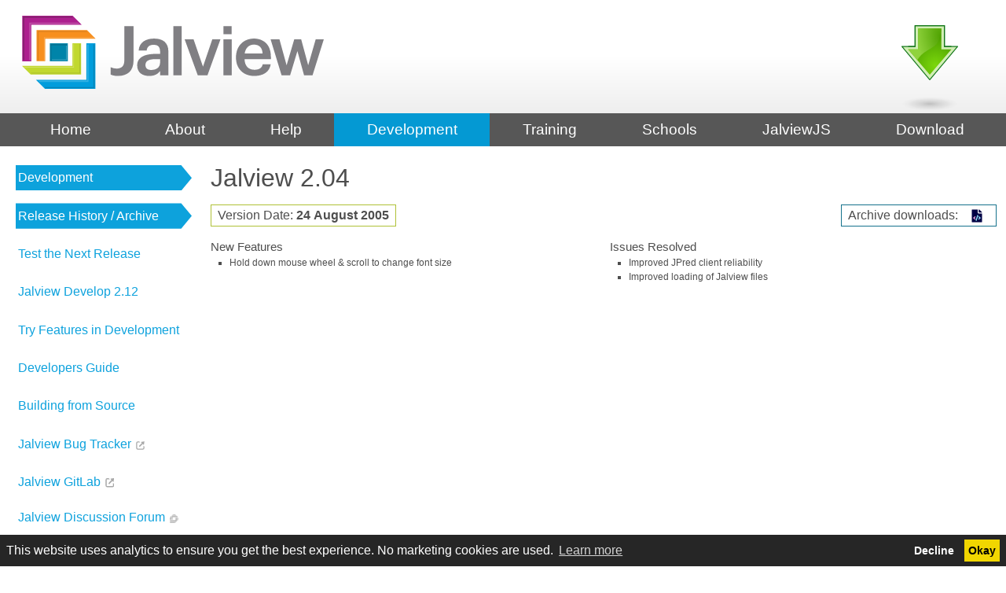

--- FILE ---
content_type: text/html; charset=UTF-8
request_url: https://www.jalview.org/development/archive/Version-2_04/
body_size: 47096
content:
<!doctype html>
<html class="no-js" lang="en-gb">
<!-- 2025-12-18 14:02 -->
<head><meta charset="utf-8">



<!-- VERSION 2.04 -->
  


<title>Jalview 2.04 - Jalview</title>
<meta name="description" content="">
<meta name="viewport" content="width=device-width, initial-scale=1">

<link rel="icon" type="image/svg+xml" href="/favicon.svg">
<link rel="apple-touch-icon" sizes="180x180" href="/apple-touch-icon.png?v=Kmwl4RMKgE">
<link rel="icon" type="image/png" sizes="32x32" href="/favicon-32x32.png?v=Kmwl4RMKgE">
<link rel="icon" type="image/png" sizes="16x16" href="/favicon-16x16.png?v=Kmwl4RMKgE">
<link rel="manifest" href="/site.webmanifest?v=Kmwl4RMKgE">
<link rel="mask-icon" href="/safari-pinned-tab.svg?v=Kmwl4RMKgE" color="#0084a9">
<link rel="shortcut icon" href="/favicon.ico?v=Kmwl4RMKgE">
<meta name="msapplication-TileColor" content="#2b5797">
<meta name="theme-color" content="#ffffff">
<meta name="format-detection" content="telephone=no">
<link rel="stylesheet" href="/css/main.min.9b8cc06056b1920aa04e7523e7cce58e22d6aee40b9ccdf5a0350098952f4580.css" integrity="sha256-m4zAYFaxkgqgTnUj58zljiLWruQLnM31oDUAmJUvRYA=" crossorigin="anonymous">

<link rel="stylesheet" href="/css/chroma.min.f44f553eaf495af7f66b7b944cc43df717b9c50cdb94cb583c0fec9ece7e9b16.css" integrity="sha256-9E9VPq9JWvf2a3uUTMQ99xe5xQzblMtYPA/sns5&#43;mxY=" crossorigin="anonymous">








<link rel="alternate" type="application/rss+xml" href="/development/archive/Version-2_04/index.xml" title="Jalview" />
<meta name="generator" content="Hugo 0.140.2">
<link rel="sitemap" type="application/xml" title="Sitemap" href="/sitemap.xml">
<script defer data-domain="websites.jalview.org" src="https://analytics.jalview.org/js/script.js"></script>

<script type="text/javascript">
  document.addEventListener("DOMContentLoaded",function(){
    
    let node = document.body;
    setTimeout(function() {
      node.classList.remove('preload-no-transitions');
      }, 700);
  });

</script>
</head>

<body class="body preload-no-transitions development" ><script src="/js/cookieconsent.min.min.637d63099e1b9cd0a50d44c7edb69db29b7f0fe0543f63e4d065416b663faf6c.js" integrity="sha256-Y31jCZ4bnNClDUTH7badspt/D&#43;BUP2Pk0GVBa2Y/r2w=" crossorigin="anonymous" data-cfasync="false"></script>
<script>
  window.cookieconsent.domain = "www.jalview.org";
  window.cookieconsent.secure = true;
  window.cookieconsent.expiryDays = 180;
  window.cookieconsent.initialise({
    "palette": {
      "popup": {
        "background": "#000"
      },
      "button": {
        "background": "#f1d600"
      }
    },
    "type": "opt-out",
    "content": {
      "message": "This website uses analytics to ensure you get the best experience.  No marketing cookies are used.",
      "dismiss": "Okay",
      "allow": "Okay",
      "href": "/about/cookies"
    },
    onInitialise: function (status) {
      var type = this.options.type;
      var didConsent = this.hasConsented();
      if (type == 'opt-in' && didConsent) {
        window.doNotTrack = 0;
      }
      if (type == 'opt-out' && !didConsent) {
        window.doNotTrack = 1;
      }
    },
    onStatusChange: function(status, chosenBefore) {
      var type = this.options.type;
      var didConsent = this.hasConsented();
      if (type == 'opt-in' && didConsent) {
        window.doNotTrack = 0;
      }
      if (type == 'opt-out' && !didConsent) {
        window.doNotTrack = 1;
      }
    },
    onRevokeChoice: function() {
      var type = this.options.type;
      if (type == 'opt-in') {
        window.doNotTrack = 1;
      }
      if (type == 'opt-out') {
        window.doNotTrack = 0;
      }
    }
  });
  var browserDnt = navigator.doNotTrack || navigator.msDoNotTrack;
  browserDnt = (browserDnt == "1" || browserDnt == "yes" || browserDnt == "true");
  if (browserDnt) {
    window.doNotTrack = 1;
    let ccs = document.querySelectorAll(".cc-window,.cc-revoke");
    for (let i = 0; i < ccs.length; i++) {
      let e = ccs[i];
      e.setAttribute("style", "display: none");
    }
  }
</script>

      <script async src="https://www.googletagmanager.com/gtag/js?id=G-6TMPHMXEQ0"></script>
      <script>
        var doNotTrack = false;
        if ( true ) {
          var dnt = (navigator.doNotTrack || window.doNotTrack || navigator.msDoNotTrack);
          var doNotTrack = (dnt == "1" || dnt == "yes");
        }
        if (!doNotTrack) {
          window.dataLayer = window.dataLayer || [];
          function gtag(){dataLayer.push(arguments);}
          gtag('js', new Date());
          gtag('config', 'G-6TMPHMXEQ0');
        }
      </script>

<div id="topofpage" class="container"><!--[if lte IE 9]><p class="browserupgrade">You are using an <strong>outdated</strong> browser. Please <a href="https://browsehappy.com/">upgrade your browser</a> to improve your experience and security.</p><![endif]-->
<header id="header">
  <div class="wrapper">

    <h1><a href="/" title="Return Home"><img class="site-logo" src="/logo.svg" alt="Jalview" /></a><div class="social-links">
  <a href="https://discourse.jalview.org/" class="no-ext-link social-link social-discourse-link" noicon="noicon" title="Jalview Discussion Forum"><svg height="32" viewBox="0 0 31.707142 32" width="31.707142" xmlns="http://www.w3.org/2000/svg"><path class="social-path discourse-background" d="m15.989206.0000074c-8.6804696 0-15.989206 7.037469-15.989206 15.7210266v16.278966h15.986126c8.680469 0 15.721015-7.324157 15.721015-16.004626 0-8.6804742-7.04671-15.995374-15.717935-15.995374z"/><path class="social-path social-path-white discourse-level1" d="m15.98846.0000004c-4.000553 0-7.7082429 1.4972267-10.5449223 3.9589844h20.8281253c-2.758064-2.4522326-6.352325-3.9589844-10.283203-3.9589844zm-12.0273441 5.4257812c-2.4300047 2.7313776-3.92978865 6.2855894-3.95898443 10.1796874v4.326172h3.95898443z"/><path class="social-path social-path-white discourse-level2" d="m28.375179 6.2246098-22.1210944.0292968v13.6718744h3.7929684v-9.880859l20.492188-.0332c-.550149-1.3626295-1.282388-2.6350707-2.164062-3.7871122z"/><path class="social-path social-path-white discourse-level3" d="m22.167066 12.074024v9.881704l-22.167066-.025662v3.790115l25.957181.02566v-13.67182z"/><path class="social-path social-path-white discourse-level4" d="m28.252132 12.068359v13.863282c2.159045-2.751464 3.453125-6.217405 3.453125-9.935547 0-1.349466-.17-2.666627-.490235-3.927735zm-28.25195365 15.947266v3.984375h15.98437465c3.934318 0 7.529385-1.507457 10.28711-3.960938z"/></svg></a>
  <a href="https://bsky.app/profile/jalview.bsky.social" class="no-ext-link social-link social-bluesky-link" title="Jalview on Bluesky"><svg viewBox="0 0 512 512" xmlns="http://www.w3.org/2000/svg"><path d="m111.8 62.2c58.4 43.7 121.2 132.5 144.2 180.2 23-47.6 85.8-136.4 144.2-180.2 42.1-31.6 110.3-56 110.3 21.8 0 15.5-8.9 130.5-14.1 149.2-18.2 64.8-84.4 81.4-143.3 71.3 102.9 17.5 129.1 75.5 72.5 133.5-107.4 110.2-154.3-27.6-166.3-62.9-1.7-4.9-2.6-7.8-3.3-7.8s-1.6 3-3.3 7.8c-12 35.3-59 173.1-166.3 62.9-56.5-58-30.4-116 72.5-133.5-58.9 10.1-125.1-6.5-143.2-71.4-5.3-18.7-14.2-133.7-14.2-149.2 0-77.8 68.2-53.4 110.3-21.8z" class="social-path social-path-white social-path-white-hover"/></svg></a>
  <a href="https://x.com/jalview" class="no-ext-link social-link social-x-link" title="Jalview on X"><svg viewBox="0 0 512 512" xmlns="http://www.w3.org/2000/svg"><path d="m389.2 48h70.6l-154.2 176.2 181.4 239.8h-142l-111.3-145.4-127.2 145.4h-70.7l164.9-188.5-173.9-227.5h145.6l100.5 132.9zm-24.8 373.8h39.1l-252.4-333.8h-42z" class="social-path social-path-white social-path-white-hover"/></svg></a>
  <a href="https://gitter.im/jalview/developers" class="no-ext-link social-link social-gitter-link" title="Chat with Jalview developers on Gitter"><svg viewBox="0 0 512 512" xmlns="http://www.w3.org/2000/svg"><path d="m130.4 322.5h-50.4v-322.5h50.4zm100.5-246.4h-50.4v435.9h50.4zm100.6 0h-50.4v435.9h50.4zm100.5-.1h-50.4v247h50.4z" class="social-path social-path-white social-path-white-hover"/></svg></a>
  <a href="https://www.youtube.com/channel/UCIjpnvZB770yz7ftbrJ0tfw" class="no-ext-link social-link social-youtube-link" title="Jalview training videos"><svg viewBox="0 0 547 547" xmlns="http://www.w3.org/2000/svg"><path d="m535.155 141.583c-6.281-23.65-24.787-42.276-48.284-48.597-42.59-11.486-213.371-11.486-213.371-11.486s-170.78 0-213.371 11.486c-23.497 6.322-42.003 24.947-48.284 48.597-11.412 42.867-11.412 132.305-11.412 132.305s0 89.438 11.412 132.305c6.281 23.65 24.787 41.5 48.284 47.821 42.591 11.486 213.371 11.486 213.371 11.486s170.78 0 213.371-11.486c23.497-6.321 42.003-24.171 48.284-47.821 11.412-42.867 11.412-132.305 11.412-132.305s0-89.438-11.412-132.305zm-317.51 213.508v-162.406l142.739 81.205z" class="social-path social-path-white social-path-white-hover"/></svg></a>
</div>
</h1>

    <div class="menu-button wrapper">
      <button id="menu-toggle" aria-label="menu" aria-expanded="true" class="is-open"><svg id="glyphicons-halflings" xmlns="http://www.w3.org/2000/svg" viewBox="0 0 20 20">
          <path id="menu" d="M17,4V5a1,1,0,0,1-1,1H4A1,1,0,0,1,3,5V4A1,1,0,0,1,4,3H16A1,1,0,0,1,17,4ZM16,8H4A1,1,0,0,0,3,9v1a1,1,0,0,0,1,1H16a1,1,0,0,0,1-1V9A1,1,0,0,0,16,8Zm0,5H4a1,1,0,0,0-1,1v1a1,1,0,0,0,1,1H16a1,1,0,0,0,1-1V14A1,1,0,0,0,16,13Z" />
        </svg><span id="menu-button-text"> Menu</span></button>
    </div>

    <div class="skip-link visuallyhidden">
      <a href="#maincontent">Skip to main content</a>
    </div>

    
  </div>

</header><nav class="menu menu-main is-open" id="menumain">
  <div class="wrapper">
    <button id="menu-main-close">
      <svg id="glyphicons-halflings" xmlns="http://www.w3.org/2000/svg" viewBox="0 0 20 20">
        <path id="menu-close" d="M16.35345,14.23242a.99984.99984,0,0,1,0,1.41406l-.7069.707a1.00023,1.00023,0,0,1-1.41419,0L10,12.12109,5.76764,16.35352a1.00023,1.00023,0,0,1-1.41419,0l-.7069-.707a.99984.99984,0,0,1,0-1.41406L7.87891,10,3.64655,5.76758a.99984.99984,0,0,1,0-1.41406l.7069-.707a1.00023,1.00023,0,0,1,1.41419,0L10,7.87891l4.23236-4.23243a1.00023,1.00023,0,0,1,1.41419,0l.7069.707a.99984.99984,0,0,1,0,1.41406L12.12109,10Z" />
      </svg>
    </button>
    <ul class="menu-ul"><li class="menu-li home li-home">
          <div class="menu-li-div">
            <div class="menu-div">
              <a href="/" class="menu-a home">
                <div class="menu-link-horizontal-bar"></div><div class="menu-link-text-wrapper">
                  <div class="menu-link-text-wrapper-inner"><img src="/favicon.svg" id="menu-home-icon" class="menu-home-icon menu-home-icon-noheight menu-home-icon-nodisplay" alt="Jalview logo" /><span>Home</span>
                  </div>
                  </div>
              </a></div>
          </div>
        </li><li class="menu-li about li-about">
          <div class="menu-li-div">
            <button class="sub-menu-chevron-button"><div class="inline-svg-container sub-menu-chevron"><span class="inline-svg inline-svg-small sub-menu-chevron" >
<svg viewbox="0 0 320 512" class="inline-svg inline-svg-small sub-menu-chevron"><use href="#svg-icon-use-chevron-right-white"></use></svg></span></div>
</button><div class="menu-div">
              <a href="/about/" class="menu-a about">
                <div class="menu-link-horizontal-bar"></div><div class="menu-link-text-wrapper">
                  <div class="menu-link-text-wrapper-inner"><span>About</span>
                  </div>
                  </div>
              </a><ul class="sub-menu sub-menu-inactive"><li class="sub-menu-li ">
                    <a class="sub-menu-a" href="/about/citation/">
                      <div class="menu-link-horizontal-bar"></div>
                      Publications
                    </a>
                  </li><li class="sub-menu-li ">
                    <a class="sub-menu-a" href="/about/jalview-scientific-advisory-committee/">
                      <div class="menu-link-horizontal-bar"></div>
                      Advisory Committee
                    </a>
                  </li><li class="sub-menu-li ">
                    <a class="sub-menu-a" href="/about/credits/">
                      <div class="menu-link-horizontal-bar"></div>
                      Credits
                    </a>
                  </li><li class="sub-menu-li ">
                    <a class="sub-menu-a" href="/about/cookies/">
                      <div class="menu-link-horizontal-bar"></div>
                      Cookies and Analytics
                    </a>
                  </li><li class="sub-menu-li ">
                    <a class="sub-menu-a" href="/about/archive/">
                      <div class="menu-link-horizontal-bar"></div>
                      Jalview&#39;s Archive
                    </a>
                  </li></ul></div>
          </div>
        </li><li class="menu-li help li-help">
          <div class="menu-li-div">
            <button class="sub-menu-chevron-button"><div class="inline-svg-container sub-menu-chevron"><span class="inline-svg inline-svg-small sub-menu-chevron" >
<svg viewbox="0 0 320 512" class="inline-svg inline-svg-small sub-menu-chevron"><use href="#svg-icon-use-chevron-right-white"></use></svg></span></div>
</button><div class="menu-div">
              <a href="/help/" class="menu-a help">
                <div class="menu-link-horizontal-bar"></div><div class="menu-link-text-wrapper">
                  <div class="menu-link-text-wrapper-inner"><span>Help</span>
                  </div>
                  </div>
              </a><ul class="sub-menu sub-menu-inactive"><li class="sub-menu-li ">
                    <a class="sub-menu-a" href="/help/documentation/">
                      <div class="menu-link-horizontal-bar"></div>
                      Documentation
                    </a>
                  </li><li class="sub-menu-li ">
                    <a class="sub-menu-a" href="/help/faq/">
                      <div class="menu-link-horizontal-bar"></div>
                      FAQ
                    </a>
                  </li><li class="sub-menu-li ">
                    <a class="sub-menu-a" href="https://discourse.jalview.org/">
                      <div class="menu-link-horizontal-bar"></div>
                      Jalview Discussion Forum
                    </a>
                  </li></ul></div>
          </div>
        </li><li class="menu-li active selected development li-development">
          <div class="menu-li-div">
            <button class="sub-menu-chevron-button"><div class="inline-svg-container sub-menu-chevron"><span class="inline-svg inline-svg-small sub-menu-chevron" >
<svg viewbox="0 0 320 512" class="inline-svg inline-svg-small sub-menu-chevron"><use href="#svg-icon-use-chevron-right-white"></use></svg></span></div>
</button><div class="menu-div">
              <a href="/development/" class="menu-a development">
                <div class="menu-link-horizontal-bar"></div><div class="menu-link-text-wrapper">
                  <div class="menu-link-text-wrapper-inner"><span>Development</span>
                  </div>
                  </div>
              </a><ul class="sub-menu sub-menu-active"><li class="sub-menu-li ">
                    <a class="sub-menu-a" href="/development/archive/">
                      <div class="menu-link-horizontal-bar"></div>
                      Release History / Archive
                    </a>
                  </li><li class="sub-menu-li ">
                    <a class="sub-menu-a" href="/development/jalview_test/">
                      <div class="menu-link-horizontal-bar"></div>
                      Test the Next Release
                    </a>
                  </li><li class="sub-menu-li ">
                    <a class="sub-menu-a" href="/development/jalview_develop-2-12/">
                      <div class="menu-link-horizontal-bar"></div>
                      Jalview Develop 2.12
                    </a>
                  </li><li class="sub-menu-li ">
                    <a class="sub-menu-a" href="/development/jalview_develop/">
                      <div class="menu-link-horizontal-bar"></div>
                      Try Features in Development
                    </a>
                  </li><li class="sub-menu-li ">
                    <a class="sub-menu-a" href="/development/guide/">
                      <div class="menu-link-horizontal-bar"></div>
                      Developers Guide
                    </a>
                  </li><li class="sub-menu-li ">
                    <a class="sub-menu-a" href="/development/guide/building/">
                      <div class="menu-link-horizontal-bar"></div>
                      Building from Source
                    </a>
                  </li><li class="sub-menu-li ">
                    <a class="sub-menu-a" href="https://issues.jalview.org/secure/Dashboard.jspa">
                      <div class="menu-link-horizontal-bar"></div>
                      Jalview Bug Tracker
                    </a>
                  </li><li class="sub-menu-li ">
                    <a class="sub-menu-a" href="https://gitlab.jalview.org/jalview/jalview">
                      <div class="menu-link-horizontal-bar"></div>
                      Jalview GitLab
                    </a>
                  </li></ul></div>
          </div>
        </li><li class="menu-li training li-training">
          <div class="menu-li-div">
            <button class="sub-menu-chevron-button"><div class="inline-svg-container sub-menu-chevron"><span class="inline-svg inline-svg-small sub-menu-chevron" >
<svg viewbox="0 0 320 512" class="inline-svg inline-svg-small sub-menu-chevron"><use href="#svg-icon-use-chevron-right-white"></use></svg></span></div>
</button><div class="menu-div">
              <a href="/training/" class="menu-a training">
                <div class="menu-link-horizontal-bar"></div><div class="menu-link-text-wrapper">
                  <div class="menu-link-text-wrapper-inner"><span>Training</span>
                  </div>
                  </div>
              </a><ul class="sub-menu sub-menu-inactive"><li class="sub-menu-li ">
                    <a class="sub-menu-a" href="/tutorial/exercises/">
                      <div class="menu-link-horizontal-bar"></div>
                      Hands-on Exercises
                    </a>
                  </li><li class="sub-menu-li ">
                    <a class="sub-menu-a" href="/training/training-courses/">
                      <div class="menu-link-horizontal-bar"></div>
                      Training Courses
                    </a>
                  </li><li class="sub-menu-li ">
                    <a class="sub-menu-a" href="/training/training-videos/">
                      <div class="menu-link-horizontal-bar"></div>
                      Training Videos
                    </a>
                  </li></ul></div>
          </div>
        </li><li class="menu-li schools li-schools">
          <div class="menu-li-div">
            <button class="sub-menu-chevron-button"><div class="inline-svg-container sub-menu-chevron"><span class="inline-svg inline-svg-small sub-menu-chevron" >
<svg viewbox="0 0 320 512" class="inline-svg inline-svg-small sub-menu-chevron"><use href="#svg-icon-use-chevron-right-white"></use></svg></span></div>
</button><div class="menu-div">
              <a href="/schools/" class="menu-a schools">
                <div class="menu-link-horizontal-bar"></div><div class="menu-link-text-wrapper">
                  <div class="menu-link-text-wrapper-inner"><span>Schools</span>
                  </div>
                  </div>
              </a><ul class="sub-menu sub-menu-inactive"><li class="sub-menu-li ">
                    <a class="sub-menu-a" href="/Looking-into-DNA-and-RNA/">
                      <div class="menu-link-horizontal-bar"></div>
                      Activity: DNA &amp; RNA
                    </a>
                  </li><li class="sub-menu-li ">
                    <a class="sub-menu-a" href="/Coronavirus/">
                      <div class="menu-link-horizontal-bar"></div>
                      Activity: Coronavirus
                    </a>
                  </li><li class="sub-menu-li ">
                    <a class="sub-menu-a" href="/woolly-mammoth/">
                      <div class="menu-link-horizontal-bar"></div>
                      Activity: Woolly Mammoth
                    </a>
                  </li><li class="sub-menu-li ">
                    <a class="sub-menu-a" href="/schools/school-workbook/">
                      <div class="menu-link-horizontal-bar"></div>
                      About: School Resources
                    </a>
                  </li></ul></div>
          </div>
        </li><li class="menu-li jalviewjs li-jalviewjs">
          <div class="menu-li-div">
            <button class="sub-menu-chevron-button"><div class="inline-svg-container sub-menu-chevron"><span class="inline-svg inline-svg-small sub-menu-chevron" >
<svg viewbox="0 0 320 512" class="inline-svg inline-svg-small sub-menu-chevron"><use href="#svg-icon-use-chevron-right-white"></use></svg></span></div>
</button><div class="menu-div">
              <a href="/jalview-js/" class="menu-a jalviewjs">
                <div class="menu-link-horizontal-bar"></div><div class="menu-link-text-wrapper">
                  <div class="menu-link-text-wrapper-inner"><span>JalviewJS</span>
                  </div>
                  </div>
              </a><ul class="sub-menu sub-menu-inactive"><li class="sub-menu-li ">
                    <a class="sub-menu-a" href="/jalview-js/JalviewJS/">
                      <div class="menu-link-horizontal-bar"></div>
                      Launch JalviewJS
                    </a>
                  </li><li class="sub-menu-li ">
                    <a class="sub-menu-a" href="/jalview-js/installation/">
                      <div class="menu-link-horizontal-bar"></div>
                      Deploying JalviewJS
                    </a>
                  </li><li class="sub-menu-li ">
                    <a class="sub-menu-a" href="/jalview-js/developing/">
                      <div class="menu-link-horizontal-bar"></div>
                      JalviewJS Development
                    </a>
                  </li><li class="sub-menu-li ">
                    <a class="sub-menu-a" href="/jalview-js/test-release/">
                      <div class="menu-link-horizontal-bar"></div>
                      JalviewJS Test Build
                    </a>
                  </li><li class="sub-menu-li ">
                    <a class="sub-menu-a" href="/jalview-js/develop-2-12/">
                      <div class="menu-link-horizontal-bar"></div>
                      JalviewJS 2.12 &#43; Slivka
                    </a>
                  </li><li class="sub-menu-li ">
                    <a class="sub-menu-a" href="/jalview-js/develop/">
                      <div class="menu-link-horizontal-bar"></div>
                      JalviewJS Develop Build
                    </a>
                  </li></ul></div>
          </div>
        </li><li class="menu-li download li-download">
          <div class="menu-li-div">
            <button class="sub-menu-chevron-button"><div class="inline-svg-container sub-menu-chevron"><span class="inline-svg inline-svg-small sub-menu-chevron" >
<svg viewbox="0 0 320 512" class="inline-svg inline-svg-small sub-menu-chevron"><use href="#svg-icon-use-chevron-right-white"></use></svg></span></div>
</button><a href="/download/" class="download-arrow-a download">
              <div class="download-arrow-container">
                <div class="download-arrow" title="Download Jalview"><div class="inline-svg-container"><span class="inline-svg inline-svg-large3" ><svg viewBox="0 0 80 77.814317" xmlns="http://www.w3.org/2000/svg" xmlns:xlink="http://www.w3.org/1999/xlink"><radialGradient id="svg-icon-download-arrow-a" cx="311.32724" cy="197.21346" gradientTransform="matrix(-.34708232 -1.8511181 1.1341085 -.21264536 142.39438 694.24001)" gradientUnits="userSpaceOnUse" r="141.07997"><stop offset="0" stop-color="#4ea100"/><stop offset="1" stop-color="#90d33d"/></radialGradient><radialGradient id="svg-icon-download-arrow-b" cx="139.85841" cy="183.25214" gradientTransform="matrix(.32776069 -1.238137 1.2049903 .31896798 -48.657483 375.71231)" gradientUnits="userSpaceOnUse" r="141.07997"><stop offset="0" stop-color="#7bd70c"/><stop offset="1" stop-color="#4ea100"/></radialGradient><g transform="scale(.21857964)"><g stroke="#14781b" stroke-width="6"><path d="m87.999658 3v135h-85.0000003l180.0000023 215 180-215h-85v-135z" fill="#d2eeb5" stroke-linecap="square" stroke-linejoin="round"/><path d="m42.999658 138h45v-135h190.000002v135h45" fill="none"/></g><g><path d="m182.99966 321-140.000002-165h65.000002v-135h150v135h65z" fill="url(#svg-icon-download-arrow-b)"/><path d="m257.99966 21h-150v135h-65.000002l140.000002 165 140-165h-65v-135 135h65l-140 165-80.69147-95s17.42014-30.6652 47.42014-50.6652c54.24304-36.16203 78.27133-39.3348 93.27133-84.3348s15-70 15-70" fill="url(#svg-icon-download-arrow-a)"/></g></g></svg></span></div>
</div>
                <div class="download-shadow" title="Download Jalview"><div class="inline-svg-container"><span class="inline-svg inline-svg-large3" ><svg viewBox="0 0 80 20" xmlns="http://www.w3.org/2000/svg" xmlns:xlink="http://www.w3.org/1999/xlink"><radialGradient id="svg-icon-download-shadow-a" cx="36.618" cy="10.398" gradientTransform="matrix(1.0923 0 0 .27309 -.000045 7.1605)" gradientUnits="userSpaceOnUse" r="36.618"><stop offset="0"/><stop offset=".3931" stop-opacity=".49804"/><stop offset=".66759" stop-opacity=".24706"/><stop offset=".78035" stop-opacity=".12157"/><stop offset="1" stop-opacity="0"/></radialGradient><ellipse cx="40" cy="10" fill="url(#svg-icon-download-shadow-a)" rx="40" ry="10"/></svg></span></div>
</div>
              </div>
            </a><div class="menu-div">
              <a href="/download/" class="menu-a download">
                <div class="menu-link-horizontal-bar"></div><div class="menu-link-text-wrapper">
                  <div class="menu-link-text-wrapper-inner"><span>Download<div class="inline-svg-container download-arrow-small"><span class="inline-svg inline-svg-small download-arrow-small" >
<svg viewbox="0 0 84.774618 77.601617" class="inline-svg inline-svg-small download-arrow-small"><use href="#svg-icon-use-download"></use></svg></span></div>
</span>
                  </div>
                  </div>
              </a><ul class="sub-menu sub-menu-inactive"><li class="sub-menu-li ">
                    <a class="sub-menu-a" href="/download/macos/">
                      <div class="menu-link-horizontal-bar"></div>
                      Install on macOS
                    </a>
                  </li><li class="sub-menu-li ">
                    <a class="sub-menu-a" href="/download/windows/">
                      <div class="menu-link-horizontal-bar"></div>
                      Install on Windows
                    </a>
                  </li><li class="sub-menu-li ">
                    <a class="sub-menu-a" href="/download/linux/">
                      <div class="menu-link-horizontal-bar"></div>
                      Install on Linux
                    </a>
                  </li><li class="sub-menu-li ">
                    <a class="sub-menu-a" href="/download/unix/">
                      <div class="menu-link-horizontal-bar"></div>
                      Install on Unix
                    </a>
                  </li><li class="sub-menu-li ">
                    <a class="sub-menu-a" href="/download/other/">
                      <div class="menu-link-horizontal-bar"></div>
                      Packages &amp; Executable Jar
                    </a>
                  </li><li class="sub-menu-li ">
                    <a class="sub-menu-a" href="/download/jvl/">
                      <div class="menu-link-horizontal-bar"></div>
                      Launch via JVL file
                    </a>
                  </li><li class="sub-menu-li ">
                    <a class="sub-menu-a" href="/download/administrator/">
                      <div class="menu-link-horizontal-bar"></div>
                      Administrator Install
                    </a>
                  </li><li class="sub-menu-li ">
                    <a class="sub-menu-a" href="/download/source/">
                      <div class="menu-link-horizontal-bar"></div>
                      Build from Source
                    </a>
                  </li></ul></div>
          </div>
        </li></ul>
  </div>
</nav>

<section id="important_messages"></section>





<main class="main-content" id="maincontent">
  <article itemscope itemtype="http://schema.org/BlogPosting" class="release wrapper">

    <header>
      <h2 itemprop="headline">Jalview 2.04
      </h2>
      <div class="published-date">
      





<span class="Version">Version Date:</span><time itemprop="dateCreated pubdate datePublished" datetime="2005-08-24 00:00:00 UTC">
  <span class="published-day">24</span>
  <span class="published-month">August</span>
  <span class="published-year">2005</span>
</time>

      </div>
      <div class="archive-downloads">
      Archive downloads:&nbsp;
  <a href="/source/jalview_2.04.tar.gz" title="Jalview 2.04 Source (.tar.gz)"><div class="inline-svg-container"><span class="inline-svg inline-svg-small" >
<svg viewbox="0 0 524 512" class="inline-svg inline-svg-small"><use href="#svg-icon-use-source"></use></svg></span></div>
</a>
      </div>
    </header>


    
    

    <div class="content">
      <div class="release_notes">
<div class="new_features">
<h2 id="new-features">New Features</h2>
<ul>
<li>Hold down mouse wheel &amp; scroll to change font size</li>
</ul>
</div>
<div class="issues_resolved">
<h2 id="issues-resolved">Issues Resolved</h2>
<ul>
<li>Improved JPred client reliability</li>
<li>Improved loading of Jalview files</li>
</ul>
</div>
</div>

    </div>
  </article>

  <nav class="section-menu"><nav class="menu menu-section" id="menusection">
  <div class="wrapper">
    <ul class="section-menu"><li  class="active" >
            <a href="/development/" class="development">
              <span>Development</span>
            </a>
          </li>
          <ul class="sub-menu">

            <li class="active">
                  <a href="/development/archive/">
                    <span>Release History / Archive</span>
                  </a><div class="navsubmenutoc"></div></li><li>
                  <a href="/development/jalview_test/">
                    <span>Test the Next Release</span>
                  </a></li><li>
                  <a href="/development/jalview_develop-2-12/">
                    <span>Jalview Develop 2.12</span>
                  </a></li><li>
                  <a href="/development/jalview_develop/">
                    <span>Try Features in Development</span>
                  </a></li><li>
                  <a href="/development/guide/">
                    <span>Developers Guide</span>
                  </a></li><li>
                  <a href="/development/guide/building/">
                    <span>Building from Source</span>
                  </a></li><li>
                  <a href="https://issues.jalview.org/secure/Dashboard.jspa">
                    <span>Jalview Bug Tracker</span>
                  </a></li><li>
                  <a href="https://gitlab.jalview.org/jalview/jalview">
                    <span>Jalview GitLab</span>
                  </a></li></ul></ul>
    </ul>

  </div><div class="menu-news expand-on-load">
<script crossorigin="anonymous" integrity="sha384-p7RDedFtQzvcp0/3247fDud39nqze/MUmahi6MOWjyr3WKWaMOyqhXuCT1sM9Q+l" src="https://code.jquery.com/jquery-3.2.1.js"></script>

<div id="menu-discourse-jalview-dev-div" class="menu-discourse jalview-dev expandable">
  <div class="wrapper"><button class="menu-discourse-button jalview-dev"><div class="inline-svg-container menu-discourse-chevron"><span class="inline-svg inline-svg-tiny menu-discourse-chevron" >
<svg viewbox="0 0 320 512" class="inline-svg inline-svg-tiny menu-discourse-chevron"><use href="#svg-icon-use-chevron-right"></use></svg></span></div>
</button><a href="https://discourse.jalview.org/c/jalview-dev"><span class="menu-discourse-title">Jalview Discussion Forum</span></a><div id="discourse-latest-jalview-dev-topics-div" class="discourse-topic-list-ul-div noborder">
    <div id="discourse-message-div" class="discourse-message-none"></div>
    <ul id="discourse-latest-jalview-dev-topics" class="discourse-topic-list"><li></li></ul></div>
  </div>

  
  <script>
    const fetch =  4 ;
    const category = "jalview-dev";
    const categories = "jalview-dev,jalview-beta";
    const tags = "";
    (function ($) {
    'use strict'

    const discourseURL = 'https://discourse.jalview.org';
    let category_colours = {};
    let category_slugs = {};
    let category_names = {};
    let appended = false;
    let request = null;
    if ( categories !== null && categories !== "" ) {
      request = "/search.json?q=category%3A" + categories;
    } else if ((tags!==null && tags!== "") || (category !== null && category !== "")) {
      request = "/" + ((tags!==null && tags!== "") ? "tags/" : "") + ((category !== null && category !== "") ? "c/" + category : "") + ((tags!==null && tags!=="") ? "/"+tags : "") + ".json";
    } else {
      request = "/latest.json";
    }
    let posts = [];
    $(function () {
        $.ajax(discourseURL + request).done(function (result) {

            let posts = null;
            if ( result.hasOwnProperty("topics") ) {
              posts = result.topics;
            } else if ( result.hasOwnProperty("topic_list") && result.topic_list.hasOwnProperty("topics") ) {
              posts = result.topic_list.topics;
            }

            
            let posted_categories = [];
            for (let post of posts) {
              if (! posted_categories.includes(post.category_id)) {
                posted_categories.push(post.category_id);
              }
            }
            
            let cat_counter = 0;
            
            for (let cat_id of posted_categories) {
                $.getJSON(discourseURL + '/c/' + cat_id + '/show.json', function (data) {
                    category_colours[data.category.id] = data.category.color;
                    category_slugs[data.category.id] = data.category.slug;
                    category_names[data.category.id] = data.category.name;
                    cat_counter++;
                  }).then(function () {
                    if (cat_counter == posted_categories.length) {
                      
                      
                      
                      
                      $('#discourse-latest-jalview-dev-topics').discourse(posts);
                    }
                  });
              }
        }).fail(function(result) {
          let divmessage = document.getElementById("discourse-message-div");
          divmessage.classList.remove("discourse-message-none");
          divmessage.classList.add("discourse-message-failed");
          let topiclist = document.getElementById("discourse-latest-jalview-dev-topics");
          topiclist.classList.remove("discourse-topic-list");
          topiclist.classList.add("discourse-topic-list-failed");
          let divid = document.getElementById("discourse-latest-jalview-dev-topics-div");
          divid.classList.remove("loading");
        });

        $.fn.discourse = function (rawPosts) {
          if (appended) { 
            return;
          }let posts = [];
          for (let thisPost of rawPosts) {
            if (thisPost.title.trim() === "About the "+category_names[thisPost.category_id]+" category") {
              continue;
            }
            posts.push(thisPost);
          }
          if (posts.length > fetch) {
            posts = posts.slice(0,fetch);
          }

          let numToShow =  4 ;

          
          let category_order = "";
          if (category_order !== null && category_order !== "") {
            let cat_order = category_order.split(",");
            let cat_score = {};
            for (let i = 0; i < cat_order.length; i++) {
              cat_score[cat_order[i]] = i;
            }
            for (let e in category_slugs) {
              let cat = category_slugs[e];
              if (cat_score[cat] == null) {
                cat_score[cat] = 1000;
              }
            }posts = posts.sort(function(a, b){return cat_score[category_slugs[a.category_id]] - cat_score[category_slugs[b.category_id]]});}

          
          if (posts.length < numToShow) {
            numToShow = posts.length;
          }

          let content = '';
           
          content += "<style>\n";
          for (let e in category_colours) {
            let c = category_colours[e];
            let cat = category_slugs[e];
            content += "span.discourse-topic-list-item-"+cat+"::before{display:none;content:none;background-color:#"+c+";color:#"+c+";}\n";
          }
          content += "</style>\n";
          for (let i = 0; i < numToShow; i++) {
            
            let post = posts[i];
            let postLink = discourseURL + '/t/' + post.slug + '/' + post.id;
            let postTitle = "&quot;" + category_names[post.category_id] + ": " + post.fancy_title + "&quot;";
            if (post.last_posted_at !== null) {
              postTitle += "\nlatest post by " + post.last_poster_username + " on " + post.last_posted_at.substring(0,10);
            } else if (post.created_at !== null) {
              postTitle += "\npost by " + post.last_poster_username + " on " + post.created_at.substring(0,10);
            }
            let bulletColour = category_colours[post.category_id];
            let slug = category_slugs[post.category_id];
            
            
            content += '<li class="discourse-topic-list-item discourse-item-'+slug+'">';
            
            content += '<span class="discourse-topic-list-item-bullet" style="background-color: #' + bulletColour + ' !important;"></span>';
            content += '<span class="discourse-topic-list-item-text discourse-topic-list-item-'+slug+'">';
            content += '<a href="' + postLink + '" title="' + postTitle + '" noicon="noicon"  >';
            content += post.fancy_title;
            content += '</a>';
            content += '</span>'; 
            content += '</li>';
          }


          let div2 = document.getElementById("menu-discourse-jalview-dev-div");
          div2.classList.add("expandonloadloaded");

          $(this).empty().append(content);
          appended = true;
        };
    });
    }(jQuery));
  </script>
</div>
</div></nav>
</nav>

</main>
<footer>
  <div class="wrapper">
    <div class="inner-wrapper">
      <div class="supporter-logos">
        <a href="https://www.compbio.dundee.ac.uk/" class="no-ext-link"><img class="white-bg" src="/footer-logos/BG_with_text-square.svg" alt="Barton Group Logo" /></a>
        <a href="https://wellcome.org/" class="no-ext-link"><img class="black-bg" src="/footer-logos/wellcome-logo.svg" alt="Wellcome Logo" /></a>
        <a href="https://elixiruknode.org/" class="no-ext-link"><img class="white-bg" src="/footer-logos/elixir-uk-logo-square.svg" alt="Elixir UK Logo" /></a>
        <a href="https://elixir-europe.org/platforms/interoperability/rirs#RIRs" class="no-ext-link"><img class="white-bg" src="/footer-logos/elixir-rir-logo-square.svg" alt="Jalview is an Elixir Recommended Interoperability Resource" /></a>
        <a href="https://www.dundee.ac.uk/" class="no-ext-link"><img class="white-bg" src="/footer-logos/uod-shield-square.svg" alt="University of Dundee Shield" /></a>
      </div><div class="social-links">
  <a href="https://discourse.jalview.org/" class="no-ext-link social-link social-discourse-link" noicon="noicon" title="Jalview Discussion Forum"><svg height="32" viewBox="0 0 31.707142 32" width="31.707142" xmlns="http://www.w3.org/2000/svg"><path class="social-path discourse-background" d="m15.989206.0000074c-8.6804696 0-15.989206 7.037469-15.989206 15.7210266v16.278966h15.986126c8.680469 0 15.721015-7.324157 15.721015-16.004626 0-8.6804742-7.04671-15.995374-15.717935-15.995374z"/><path class="social-path social-path-white discourse-level1" d="m15.98846.0000004c-4.000553 0-7.7082429 1.4972267-10.5449223 3.9589844h20.8281253c-2.758064-2.4522326-6.352325-3.9589844-10.283203-3.9589844zm-12.0273441 5.4257812c-2.4300047 2.7313776-3.92978865 6.2855894-3.95898443 10.1796874v4.326172h3.95898443z"/><path class="social-path social-path-white discourse-level2" d="m28.375179 6.2246098-22.1210944.0292968v13.6718744h3.7929684v-9.880859l20.492188-.0332c-.550149-1.3626295-1.282388-2.6350707-2.164062-3.7871122z"/><path class="social-path social-path-white discourse-level3" d="m22.167066 12.074024v9.881704l-22.167066-.025662v3.790115l25.957181.02566v-13.67182z"/><path class="social-path social-path-white discourse-level4" d="m28.252132 12.068359v13.863282c2.159045-2.751464 3.453125-6.217405 3.453125-9.935547 0-1.349466-.17-2.666627-.490235-3.927735zm-28.25195365 15.947266v3.984375h15.98437465c3.934318 0 7.529385-1.507457 10.28711-3.960938z"/></svg></a>
  <a href="https://bsky.app/profile/jalview.bsky.social" class="no-ext-link social-link social-bluesky-link" title="Jalview on Bluesky"><svg viewBox="0 0 512 512" xmlns="http://www.w3.org/2000/svg"><path d="m111.8 62.2c58.4 43.7 121.2 132.5 144.2 180.2 23-47.6 85.8-136.4 144.2-180.2 42.1-31.6 110.3-56 110.3 21.8 0 15.5-8.9 130.5-14.1 149.2-18.2 64.8-84.4 81.4-143.3 71.3 102.9 17.5 129.1 75.5 72.5 133.5-107.4 110.2-154.3-27.6-166.3-62.9-1.7-4.9-2.6-7.8-3.3-7.8s-1.6 3-3.3 7.8c-12 35.3-59 173.1-166.3 62.9-56.5-58-30.4-116 72.5-133.5-58.9 10.1-125.1-6.5-143.2-71.4-5.3-18.7-14.2-133.7-14.2-149.2 0-77.8 68.2-53.4 110.3-21.8z" class="social-path social-path-white social-path-white-hover"/></svg></a>
  <a href="https://x.com/jalview" class="no-ext-link social-link social-x-link" title="Jalview on X"><svg viewBox="0 0 512 512" xmlns="http://www.w3.org/2000/svg"><path d="m389.2 48h70.6l-154.2 176.2 181.4 239.8h-142l-111.3-145.4-127.2 145.4h-70.7l164.9-188.5-173.9-227.5h145.6l100.5 132.9zm-24.8 373.8h39.1l-252.4-333.8h-42z" class="social-path social-path-white social-path-white-hover"/></svg></a>
  <a href="https://gitter.im/jalview/developers" class="no-ext-link social-link social-gitter-link" title="Chat with Jalview developers on Gitter"><svg viewBox="0 0 512 512" xmlns="http://www.w3.org/2000/svg"><path d="m130.4 322.5h-50.4v-322.5h50.4zm100.5-246.4h-50.4v435.9h50.4zm100.6 0h-50.4v435.9h50.4zm100.5-.1h-50.4v247h50.4z" class="social-path social-path-white social-path-white-hover"/></svg></a>
  <a href="https://www.youtube.com/channel/UCIjpnvZB770yz7ftbrJ0tfw" class="no-ext-link social-link social-youtube-link" title="Jalview training videos"><svg viewBox="0 0 547 547" xmlns="http://www.w3.org/2000/svg"><path d="m535.155 141.583c-6.281-23.65-24.787-42.276-48.284-48.597-42.59-11.486-213.371-11.486-213.371-11.486s-170.78 0-213.371 11.486c-23.497 6.322-42.003 24.947-48.284 48.597-11.412 42.867-11.412 132.305-11.412 132.305s0 89.438 11.412 132.305c6.281 23.65 24.787 41.5 48.284 47.821 42.591 11.486 213.371 11.486 213.371 11.486s170.78 0 213.371-11.486c23.497-6.321 42.003-24.171 48.284-47.821 11.412-42.867 11.412-132.305 11.412-132.305s0-89.438-11.412-132.305zm-317.51 213.508v-162.406l142.739 81.205z" class="social-path social-path-white social-path-white-hover"/></svg></a>
</div>
<div class="citation-notes">
        <p class="citation-intro">If you use Jalview in your work, please cite this publication:</p>
        <p>Waterhouse, A.M., Procter, J.B., Martin, D.M.A, Clamp, M. and Barton, G. J. (2009)
          <b>"Jalview Version 2 - a multiple sequence alignment editor and analysis workbench"</b><br/>
          <em>Bioinformatics</em> 25 (9) 1189-1191 doi: 10.1093/bioinformatics/btp033
        </p>
      </div>
    </div>
    <div class="skip-link">
      <a href="#topofpage"><div class="inline-svg-container"><span class="inline-svg inline-svg-normal" >
<svg viewbox="0 0 448 512" class="inline-svg inline-svg-normal"><use href="#svg-icon-use-chevron-up-white"></use></svg></span></div>
Return to top</a>
    </div></div>
</footer>
</div>

<script src="/js/main.min.034989031c793fdbef65d6b2493c9401c44faf09bc323f71c9b511f2ea29abea.js" integrity="sha256-A0mJAxx5P9vvZdaySTyUAcRPrwm8Mj9xybUR8uopq&#43;o=" crossorigin="anonymous"></script>
<div id="svg-icons" style="display: none;">
<svg xmlns="http://www.w3.org/2000/svg" xmlns:xlink="http://www.w3.org/1999/xlink" style="display: none;">

<symbol id="svg-icon-use-source"><path d="m318 160c-13.2 0-24-10.8-24-24v-136h-200c-13.255 0-24 10.745-24 24v464c0 13.255 10.745 24 24 24h336c13.255 0 24-10.745 24-24v-328z" fill="#004"/><path d="m454 121.941v6.059h-128v-128h6.059c6.365 0 12.47 2.529 16.971 7.029l97.941 97.941a24.005 24.005 0 0 1 7.029 16.971z" fill="#004"/><path d="m405.293 339.939-64.866 60.812a5.4 5.4 0 0 1 -7.633-.246l-19.58-20.885a5.4 5.4 0 0 1 .372-7.747l40.764-35.873-40.763-35.874a5.4 5.4 0 0 1 -.372-7.747l19.58-20.885a5.4 5.4 0 0 1 7.633-.246l64.866 60.812a5.4 5.4 0 0 1 -.001 7.879z" fill="#9ae2ff"/><path d="m244.501 450.984-27.453-7.97a5.402 5.402 0 0 1 -3.681-6.692l61.44-211.626a5.402 5.402 0 0 1 6.692-3.681l27.452 7.97a5.4 5.4 0 0 1 3.68 6.692l-61.44 211.626a5.397 5.397 0 0 1 -6.69 3.681z" fill="#97ecff"/><path d="m193.206 400.505a5.4 5.4 0 0 1 -7.633.246l-64.866-60.812a5.4 5.4 0 0 1 0-7.879l64.866-60.812a5.4 5.4 0 0 1 7.633.246l19.579 20.885a5.4 5.4 0 0 1 -.372 7.747l-40.763 35.874 40.763 35.874a5.4 5.4 0 0 1 .372 7.747z" fill="#efa9e0"/></symbol>

<symbol id="svg-icon-use-chevron-right-white"><path d="m96 480c-8.188 0-16.38-3.125-22.62-9.375-12.5-12.5-12.5-32.75 0-45.25l169.42-169.375-169.42-169.37c-12.5-12.5-12.5-32.75 0-45.25s32.75-12.5 45.25 0l192 192c12.5 12.5 12.5 32.75 0 45.25l-192 192c-6.23 6.27-14.43 9.37-22.63 9.37z" fill="#fff"/></symbol>

<symbol id="svg-icon-use-download"><path d="m23.406783 3v26.972328h-16.982576l35.963104 42.955929 35.963103-42.955929h-16.982576v-26.972328z" fill="#7bd70c" stroke="#14781b" stroke-linecap="square" stroke-width="6"/></symbol>

<symbol id="svg-icon-use-chevron-right"><path d="m96 480c-8.188 0-16.38-3.125-22.62-9.375-12.5-12.5-12.5-32.75 0-45.25l169.42-169.375-169.42-169.37c-12.5-12.5-12.5-32.75 0-45.25s32.75-12.5 45.25 0l192 192c12.5 12.5 12.5 32.75 0 45.25l-192 192c-6.23 6.27-14.43 9.37-22.63 9.37z"/></symbol>

<symbol id="svg-icon-use-chevron-up-white"><path d="m240.971 130.524 194.343 194.343c9.373 9.373 9.373 24.569 0 33.941l-22.667 22.667c-9.357 9.357-24.522 9.375-33.901.04l-154.746-154.02-154.745 154.021c-9.379 9.335-24.544 9.317-33.901-.04l-22.667-22.667c-9.373-9.373-9.373-24.569 0-33.941l194.343-194.343c9.372-9.373 24.568-9.373 33.941-.001z" fill="#fff"/></symbol></svg>
</div></body>

</html>


--- FILE ---
content_type: text/css
request_url: https://www.jalview.org/css/main.min.9b8cc06056b1920aa04e7523e7cce58e22d6aee40b9ccdf5a0350098952f4580.css
body_size: 72388
content:
/*@import 'colour-headers-debug.css';*/.preload-no-transitions,.preload-no-transitions #menumain,.preload-no-transitions .installers-list,.preload-no-transitions .os_detect{transition:none!important;-webkit-transition:none!important}@media screen and (prefers-reduced-motion:reduce){*{-webkit-animation-duration:.001ms!important;animation-duration:.001ms!important;-webkit-animation-iteration-count:1!important;animation-iteration-count:1!important;transition-duration:.001ms!important}}/*!normalize.css v8.0.1 | MIT License | github.com/necolas/normalize.css*/html{line-height:1.15;-webkit-text-size-adjust:100%}body{margin:0}main{display:block}h1{font-size:2em;margin:.67em 0}hr{box-sizing:content-box;height:0;overflow:visible}pre{font-family:monospace,monospace;font-size:1em}a{background-color:transparent}abbr[title]{border-bottom:none;text-decoration:underline;-webkit-text-decoration:underline dotted;text-decoration:underline dotted}b,strong{font-weight:bolder}code,kbd,samp{font-family:monospace,monospace;font-size:1em}small{font-size:80%}sub,sup{font-size:75%;line-height:0;position:relative;vertical-align:baseline}sub{bottom:-.25em}sup{top:-.5em}img{border-style:none}button,input,optgroup,select,textarea{font-family:inherit;font-size:100%;line-height:1.15;margin:0}button,input{overflow:visible}button,select{text-transform:none}button,[type=button],[type=reset],[type=submit]{-webkit-appearance:button}button::-moz-focus-inner,[type=button]::-moz-focus-inner,[type=reset]::-moz-focus-inner,[type=submit]::-moz-focus-inner{border-style:none;padding:0}button:-moz-focusring,[type=button]:-moz-focusring,[type=reset]:-moz-focusring,[type=submit]:-moz-focusring{outline:1px dotted ButtonText}fieldset{padding:.35em .75em .625em}legend{box-sizing:border-box;color:inherit;display:table;max-width:100%;padding:0;white-space:normal}progress{vertical-align:baseline}textarea{overflow:auto}[type=checkbox],[type=radio]{box-sizing:border-box;padding:0}[type=number]::-webkit-inner-spin-button,[type=number]::-webkit-outer-spin-button{height:auto}[type=search]{-webkit-appearance:textfield;outline-offset:-2px}[type=search]::-webkit-search-decoration{-webkit-appearance:none}::-webkit-file-upload-button{-webkit-appearance:button;font:inherit}details{display:block}summary{display:list-item}template{display:none}[hidden]{display:none}:root{}@font-face{font-family:Lato;src:url(fonts/Lato-Hairline.eot);src:url(fonts/Lato-Hairline.eot?#iefix)format('embedded-opentype'),url(fonts/Lato-Hairline.woff2)format('woff2'),url(fonts/Lato-Hairline.woff)format('woff'),url(fonts/Lato-Hairline.ttf)format('truetype');font-style:normal;font-weight:100;text-rendering:optimizeLegibility}@font-face{font-family:Lato;src:url(fonts/Lato-HairlineItalic.eot);src:url(fonts/Lato-HairlineItalic.eot?#iefix)format('embedded-opentype'),url(fonts/Lato-HairlineItalic.woff2)format('woff2'),url(fonts/Lato-HairlineItalic.woff)format('woff'),url(fonts/Lato-HairlineItalic.ttf)format('truetype');font-style:italic;font-weight:100;text-rendering:optimizeLegibility}@font-face{font-family:Lato;src:url(fonts/Lato-Thin.eot);src:url(fonts/Lato-Thin.eot?#iefix)format('embedded-opentype'),url(fonts/Lato-Thin.woff2)format('woff2'),url(fonts/Lato-Thin.woff)format('woff'),url(fonts/Lato-Thin.ttf)format('truetype');font-style:normal;font-weight:200;text-rendering:optimizeLegibility}@font-face{font-family:Lato;src:url(fonts/Lato-ThinItalic.eot);src:url(fonts/Lato-ThinItalic.eot?#iefix)format('embedded-opentype'),url(fonts/Lato-ThinItalic.woff2)format('woff2'),url(fonts/Lato-ThinItalic.woff)format('woff'),url(fonts/Lato-ThinItalic.ttf)format('truetype');font-style:italic;font-weight:200;text-rendering:optimizeLegibility}@font-face{font-family:Lato;src:url(fonts/Lato-Light.eot);src:url(fonts/Lato-Light.eot?#iefix)format('embedded-opentype'),url(fonts/Lato-Light.woff2)format('woff2'),url(fonts/Lato-Light.woff)format('woff'),url(fonts/Lato-Light.ttf)format('truetype');font-style:normal;font-weight:300;text-rendering:optimizeLegibility}@font-face{font-family:Lato;src:url(fonts/Lato-LightItalic.eot);src:url(fonts/Lato-LightItalic.eot?#iefix)format('embedded-opentype'),url(fonts/Lato-LightItalic.woff2)format('woff2'),url(fonts/Lato-LightItalic.woff)format('woff'),url(fonts/Lato-LightItalic.ttf)format('truetype');font-style:italic;font-weight:300;text-rendering:optimizeLegibility}@font-face{font-family:Lato;src:url(fonts/Lato-Regular.eot);src:url(fonts/Lato-Regular.eot?#iefix)format('embedded-opentype'),url(fonts/Lato-Regular.woff2)format('woff2'),url(fonts/Lato-Regular.woff)format('woff'),url(fonts/Lato-Regular.ttf)format('truetype');font-style:normal;font-weight:400;text-rendering:optimizeLegibility}@font-face{font-family:Lato;src:url(fonts/Lato-Italic.eot);src:url(fonts/Lato-Italic.eot?#iefix)format('embedded-opentype'),url(fonts/Lato-Italic.woff2)format('woff2'),url(fonts/Lato-Italic.woff)format('woff'),url(fonts/Lato-Italic.ttf)format('truetype');font-style:italic;font-weight:400;text-rendering:optimizeLegibility}@font-face{font-family:Lato;src:url(fonts/Lato-Medium.eot);src:url(fonts/Lato-Medium.eot?#iefix)format('embedded-opentype'),url(fonts/Lato-Medium.woff2)format('woff2'),url(fonts/Lato-Medium.woff)format('woff'),url(fonts/Lato-Medium.ttf)format('truetype');font-style:normal;font-weight:500;text-rendering:optimizeLegibility}@font-face{font-family:Lato;src:url(fonts/Lato-MediumItalic.eot);src:url(fonts/Lato-MediumItalic.eot?#iefix)format('embedded-opentype'),url(fonts/Lato-MediumItalic.woff2)format('woff2'),url(fonts/Lato-MediumItalic.woff)format('woff'),url(fonts/Lato-MediumItalic.ttf)format('truetype');font-style:italic;font-weight:500;text-rendering:optimizeLegibility}@font-face{font-family:Lato;src:url(fonts/Lato-Semibold.eot);src:url(fonts/Lato-Semibold.eot?#iefix)format('embedded-opentype'),url(fonts/Lato-Semibold.woff2)format('woff2'),url(fonts/Lato-Semibold.woff)format('woff'),url(fonts/Lato-Semibold.ttf)format('truetype');font-style:normal;font-weight:600;text-rendering:optimizeLegibility}@font-face{font-family:Lato;src:url(fonts/Lato-SemiboldItalic.eot);src:url(fonts/Lato-SemiboldItalic.eot?#iefix)format('embedded-opentype'),url(fonts/Lato-SemiboldItalic.woff2)format('woff2'),url(fonts/Lato-SemiboldItalic.woff)format('woff'),url(fonts/Lato-SemiboldItalic.ttf)format('truetype');font-style:italic;font-weight:600;text-rendering:optimizeLegibility}@font-face{font-family:Lato;src:url(fonts/Lato-Bold.eot);src:url(fonts/Lato-Bold.eot?#iefix)format('embedded-opentype'),url(fonts/Lato-Bold.woff2)format('woff2'),url(fonts/Lato-Bold.woff)format('woff'),url(fonts/Lato-Bold.ttf)format('truetype');font-style:normal;font-weight:700;text-rendering:optimizeLegibility}@font-face{font-family:Lato;src:url(fonts/Lato-BoldItalic.eot);src:url(fonts/Lato-BoldItalic.eot?#iefix)format('embedded-opentype'),url(fonts/Lato-BoldItalic.woff2)format('woff2'),url(fonts/Lato-BoldItalic.woff)format('woff'),url(fonts/Lato-BoldItalic.ttf)format('truetype');font-style:italic;font-weight:700;text-rendering:optimizeLegibility}@font-face{font-family:Lato;src:url(fonts/Lato-Heavy.eot);src:url(fonts/Lato-Heavy.eot?#iefix)format('embedded-opentype'),url(fonts/Lato-Heavy.woff2)format('woff2'),url(fonts/Lato-Heavy.woff)format('woff'),url(fonts/Lato-Heavy.ttf)format('truetype');font-style:normal;font-weight:800;text-rendering:optimizeLegibility}@font-face{font-family:Lato;src:url(fonts/Lato-HeavyItalic.eot);src:url(fonts/Lato-HeavyItalic.eot?#iefix)format('embedded-opentype'),url(fonts/Lato-HeavyItalic.woff2)format('woff2'),url(fonts/Lato-HeavyItalic.woff)format('woff'),url(fonts/Lato-HeavyItalic.ttf)format('truetype');font-style:italic;font-weight:800;text-rendering:optimizeLegibility}@font-face{font-family:Lato;src:url(fonts/Lato-Black.eot);src:url(fonts/Lato-Black.eot?#iefix)format('embedded-opentype'),url(fonts/Lato-Black.woff2)format('woff2'),url(fonts/Lato-Black.woff)format('woff'),url(fonts/Lato-Black.ttf)format('truetype');font-style:normal;font-weight:900;text-rendering:optimizeLegibility}@font-face{font-family:Lato;src:url(fonts/Lato-BlackItalic.eot);src:url(fonts/Lato-BlackItalic.eot?#iefix)format('embedded-opentype'),url(fonts/Lato-BlackItalic.woff2)format('woff2'),url(fonts/Lato-BlackItalic.woff)format('woff'),url(fonts/Lato-BlackItalic.ttf)format('truetype');font-style:italic;font-weight:900;text-rendering:optimizeLegibility}html{font-size:100%}body{font-family:-apple-system,BlinkMacSystemFont,segoe ui,Roboto,Oxygen,Ubuntu,Cantarell,open sans,helvetica neue,sans-serif;font-size:1rem;line-height:calc(1ex/.32);color:hsla(0,0%,27%,.95)}@media only screen and (min-width:600px){body{font-size:1rem}}h1,h2,h3,h4{font-family:latoblack,lato black,Helvetica,Arial,sans-serif;font-weight:400;font-style:normal}@media only screen and (min-width:917px){nav.menu-main{font-size:1.2rem}nav.menu-main li a{font-family:latoblack,lato black,Helvetica,Arial,sans-serif;font-weight:400;font-style:normal}}header .wrapper>h1{margin:0;line-height:8rem}h1{font-size:1.9rem;margin:2ex 0;line-height:2ex}h2{font-size:1.7rem;line-height:2ex;margin:1.5ex 0 1ex}h3{font-size:1.5rem;line-height:2.5ex;margin:2.5ex 0 1.25ex}h4{font-size:1.3rem;line-height:3ex;margin:3ex 0 1.5ex}h5{font-size:1.2rem;font-weight:700;line-height:3ex;margin:3ex 0 1.5ex}h6{font-size:1.2rem;font-weight:700;line-height:3ex;margin:1.5ex 0}@media only screen and (min-width:600px){body{font-size:1rem}h1{font-size:2.2rem}h2{font-size:2rem}h3{font-size:1.8rem}h4{font-size:1.6rem}h5{font-size:1.4rem}h6{font-size:1.4rem}}article header h1:first-of-type,article header h2:first-of-type,article>h1:first-of-type,article>h2:first-of-type,.wrapper>h1,.wrapper>h2,.wrapper>h3{margin-top:0}p{font-size:inherit;line-height:3ex;0 0 1.5exmargin:); } div.inline-svg-container { display: inline-block; } .inline-svg-height-auto { height: auto !important; } .inline-svg-width-auto { width: auto !important; } .inline-svg { margin: 0; padding: 0.05rem; } .inline-svg-large6 { height: 10rem; width: 10rem; min-width: 10rem; } .inline-svg-large5 { height: 8rem; width: 8rem; min-width: 8rem; } .inline-svg-large4 { height: 6rem; width: 6rem; min-width: 6rem; } .inline-svg-large3 { height: 4.5rem; width: 4.5rem; min-width: 4.5rem; } .inline-svg-large2 { height: 3rem; width: 3rem; min-width: 3rem; } .inline-svg-large { height: 2rem; width: 2rem; min-width: 2rem; } .inline-svg-large1 { height: 2.5rem; width: 2.5rem; min-width: 2.5rem; } .inline-svg-normal { height: 1.2rem; width: 1.2rem; min-width: 1.2rem; } .inline-svg-small { height: 1.1rem; width: 1.1rem; min-width: 1.1rem; } .inline-svg-tiny { height: 0.8rem; width: 0.8rem; min-width: 0.8rem; } .inline-svg-tiny2 { height: 0.5rem; width: 0.5rem; min-width: 0.5rem; } .inline-svg-clipboard { height: 0.8rem; width: 0.8rem; position: absolute; top: 0; right: 0; } span.inline-svg svg { padding: 0; width: inherit; } svg.inline-svg-block { display: block; } @media only screen and (max-width: 1039px) { .responsive-svg.inline-svg { margin: 0;padding:.05em}.responsive-svg.inline-svg-large6{height:10em;width:10em;min-width:10em}.responsive-svg.inline-svg-large5{height:8em;width:8em;min-width:8em}.responsive-svg.inline-svg-large4{height:6em;width:6em;min-width:6em}.responsive-svg.inline-svg-large3{height:4.5em;width:4.5em;min-width:4.5em}.responsive-svg.inline-svg-large2{height:3em;width:3em;min-width:3em}.responsive-svg.inline-svg-large1{height:2.5em;width:2.5em;min-width:2.5em}.responsive-svg.inline-svg-large{height:2em;width:2em;min-width:2em}.responsive-svg.inline-svg-normal{height:1.2em;width:1.2em;min-width:1.2em}.responsive-svg.inline-svg-small{height:1.1em;width:1.1em;min-width:1.1em}.responsive-svg.inline-svg-tiny{height:.8em;width:.8em;min-width:.8em}.responsive-svg.inline-svg-tiny2{height:.5em;width:.5em;min-width:.5em}}.copy_to_clipboard{display:inline-block;border:none;background:0 0;float:right;width:.9rem;height:1.1rem;position:-webkit-sticky;position:sticky;top:0;right:0;overflow:hidden;cursor:pointer;flex-shrink:0;order:1;margin:0 0 auto auto}.copy_to_clipboard_hidden{display:none!important}.copy_to_clipboard_visible{}.copy_to_clipboard-normal{z-index:10}.copy_to_clipboard-hover{z-index:9}.copy_to_clipboard-clicked{z-index:8}.copy_to_clipboard_text_normal{transition:all .05s linear;-webkit-transition:all .05s linear}.copy_to_clipboard_text_hover{background:hsla(197,52%,67%,.95);color:#000;transition:all .05s linear;-webkit-transition:all .05s linear;border-radius:.3rem}.copy_to_clipboard_text_clicked{background:hsla(98,100%,20%,.75);color:#fff;border-radius:.3rem}.copy_to_clipboard_img svg{position:absolute;right:0;top:0;padding:.05rem!important}.download-arrow-container{display:none}@media only screen and (max-width:916px),only screen and (min-width:917px) and (hover:none){.download-arrow-container svg{opacity:0;transition:opacity .5s ease-in-out;-webkit-transition:opacity .5s ease-in-out}.download-arrow-a{display:none}.menu-div .download-arrow-small{position:relative;bottom:.05em;transition:all .1s linear;-webkit-transition:all .1s linear}.menu-div:hover .download-arrow-small{bottom:.03em}}@media only screen and (min-width:917px) and (hover:hover){.download-arrow-small{display:none!important}.download-arrow-a{width:100%;text-align:center}.download-arrow-container{display:block;max-height:0;position:relative;bottom:7rem}.download-arrow{transition:all .3s ease;-webkit-transition:all .3s ease;position:relative;bottom:0;z-index:10;transform:translate(0,0)}.download-arrow:hover{transform:translate(0,.3rem);transition:all .2s ease-out;-webkit-transition:all .2s ease-out}.download-arrow:hover~.download-shadow{opacity:.3;transform:scale(.9,.9);transition:all .2s ease;-webkit-transition:all .2s ease}.download-arrow-a:hover+div.menu-div a.menu-a.download{background-color:hsla(68,68%,52%,.95);color:hsla(0,0%,33%,.98);transition:.3s all ease-in-out!important;-webkit-transition:.3s all ease-in-out!important}.download-shadow{transform:scale(1,1);opacity:.2;transition:all .25s ease-out;-webkit-transition:all .25s ease-out;position:relative;bottom:-1rem;z-index:0}.download-arrow-active{transform:translateY(.3rem)}.download-shadow-active{opacity:.25;transform:scale(.95,.95);position:relative;bottom:-1rem;z-index:0}}#menu-home-icon{height:1.5rem;width:1.5rem;padding:.2rem;margin:0 .5rem 0 0;position:relative;bottom:.1rem;display:inline-block}.menu-home-icon{max-width:1.5rem;max-height:1.5rem;transform:rotate(0)scale(1,1);opacity:1;transition:all .2s ease-out}.menu-home-icon-nodisplay{display:none}.menu-home-icon-noheight{max-width:0;max-height:0;transform:rotate(-.375turn)scale(0,0);opacity:0;margin:0!important;padding:0!important;transition:all .2s ease-out}@media only screen and (min-width:917px) and (hover:hover){div.menu-button{display:none}button.sub-menu-chevron-button{display:none}.menu-link-horizontal-bar{display:none}div.menu-div{position:relative}a.menu-a+ul.sub-menu{display:block;position:absolute;background-color:hsla(0,0%,33%,.98)!important;color:#fff;font-size:80%;z-index:-1;visibility:hidden;opacity:0;transition:all .15s ease-in 0s}a.menu-a+ul.sub-menu,ul.sub-menu li:last-child a.sub-menu-a{border-bottom-left-radius:5px;border-bottom-right-radius:5px}li.menu-li:last-child ul.sub-menu{right:0}div.menu-div:hover ul.sub-menu{visibility:visible;opacity:1;z-index:2000;transition:all .05s ease-in .04s}ul.sub-menu a.sub-menu-a{display:block;padding:0 .5rem}ul.sub-menu a.sub-menu-a:hover{background-color:hsla(255,2%,51%,.95)}.menu-main .home li.sub-menu-li.active a{background-color:hsla(193,100%,33%,.95);color:#fff}.menu-main .about li.sub-menu-li.active a{background-color:hsla(313,69%,40%,.95);color:#fff}.menu-main .help li.sub-menu-li.active a{background-color:hsla(68,68%,52%,.95);color:hsla(0,0%,33%,.98)}.menu-main .community li.sub-menu-li.active a{background-color:hsla(31,93%,54%,.95);color:#fff}.menu-main .development li.sub-menu-li.active a{background-color:hsla(197,100%,43%,.95);color:#fff}.menu-main .training li.sub-menu-li.active a{background-color:hsla(193,100%,33%,.95);color:#fff}.menu-main .schools li.sub-menu-li.active a{background-color:hsla(31,93%,54%,.95);color:#fff}.menu-main .jalviewjs li.sub-menu-li.active a{background-color:hsla(313,69%,40%,.95);color:#fff}.menu-main .download li.sub-menu-li.active a{background-color:hsla(68,68%,52%,.95);color:hsla(0,0%,33%,.98)}}@media only screen and (max-width:916px),only screen and (min-width:917px) and (hover:none){div.menu-button{display:inline-block}#menu-home-icon{display:none}.menu-main li ul.sub-menu{visibility:hidden;max-height:0;opacity:0;transition:all .2s ease-in-out}.menu-main li.selected ul.sub-menu{visibility:visible!important;opacity:1;max-height:14rem;transition:all .4s ease-in-out}.menu-main li ul.sub-menu li{max-height:0;transition:all .2s ease-in-out}.menu-main li.selected ul.sub-menu li{max-height:2rem;transition:all .4s ease-in-out}.menu-main li.menu-li span.sub-menu-chevron svg{transform:rotate(0);transition:transform .2s ease-in-out}.menu-main li.menu-li.selected span.sub-menu-chevron svg{transform:rotate(.25turn)!important;transition:transform .2s ease-in-out}.menu-main li.menu-li.active div.menu-div>a.menu-a,.menu-main li.sub-menu-li.active a.sub-menu-a{text-decoration:underline!important}.menu-main a .menu-link-horizontal-bar{position:absolute;left:0;display:block;width:100%;height:1.5em;z-index:-10}.menu-main a:hover .menu-link-horizontal-bar{background-color:hsla(255,2%,51%,.95)}.menu-main li.menu-li a{display:inline-block}.menu-main li.menu-li ul.sub-menu li{font-size:90%;padding-left:1rem!important;border:none}.menu-main li.menu-li ul.sub-menu li a{padding:0 .2rem}.menu-li-div{display:inline-flex;justify-content:flex-start;align-items:stretch}button.sub-menu-chevron-button{background-color:inherit;display:flex;width:2rem;margin:0;padding:.2rem}button.sub-menu-chevron-button div.sub-menu-chevron{width:3.5rem;min-width:3.5rem;position:relative;left:-2rem;text-align:right}div.menu-div{display:inline-block}.menu-main ul.menu-ul{line-height:1}.menu-main div.menu-div{padding:.2rem 0 0 .2rem;line-height:1.5}}.installers-list caption{margin-bottom:1rem}.installers-list th{white-space:nowrap}.installers-list th,.installers-list td{padding:.2rem 1rem}.installers-list th.center-cell,.installers-list td.center-cell{text-align:center}.installers-list td.pad-cell{padding:1rem}.installers-list-type{width:5rem}.installers-list-installers{width:100%}.installers-list-notes{width:20ch}.installers-list .download_key{font-size:60%}.installers-list .download_val{font-size:70%}.installers-list .download_info{border:1px solid hsla(0,0%,85%,.95);color:hsla(255,2%,51%,.95);margin:0;padding:0 .1rem;line-height:normal;line-height:initial;display:block;max-height:1.5rem;white-space:nowrap;text-overflow:ellipsis;overflow:hidden}.installers-notes-message{font-size:80%;font-style:italic;margin-bottom:1rem}.installers-button-middle{vertical-align:middle}button.installers-button{border:1px solid hsla(0,0%,33%,.98);border-radius:.2rem;transition:all .1s;-webkit-transition:all .1s;padding:.1rem .3rem;margin:0 .1rem}button.installers-button:hover{border:1px solid #000;transition:all .1s;-webkit-transition:all .1s}button.installers-button-padded{padding:.2rem .5rem}button.installers-button-download{border:2px solid hsla(0,0%,33%,.98);background:hsla(68,62%,46%,.95);color:hsla(0,0%,33%,.98);font-weight:700;margin:.5rem;cursor:pointer}button.installers-button-download .inline-svg-container{position:relative;bottom:.05em;transition:all .1s linear;-webkit-transition:all .1s linear}button.installers-button-download:hover{border:2px solid hsla(0,0%,33%,.98);background:hsla(68,68%,52%,.95);cursor:pointer}button.installers-button-download:hover .inline-svg-container{position:relative;bottom:0;transition:all .1s linear;-webkit-transition:all .1s linear}.installerversion span,.installers-list-installer .installerversion{font-weight:400}.installers-other-applications{font-size:80%}.download-other-applications{display:grid;grid-template-columns:4rem 1fr;grid-template-rows:1fr 1fr;grid-gap:.5rem 0;align-items:center}.os_detect_message{font-size:90%}@media only screen and (max-width:1039px){table.installers-list{width:100%;table-layout:fixed;font-size:80%}.installers-list th.installers-list-type,.installers-list td:nth-child(1){width:10%!important}.installers-list th.installers-list-installer,.installers-list td:nth-child(2){width:65%!important}.installers-list th.installers-list-notes,.installers-list td:nth-child(3){width:25%!important}.installers-list th:nth-child(2){padding-left:1em}.installers-list .download_info,.installers-list .command-block{margin-right:1em}.installers-list td.pad-cell{padding:.5em}.installers-list td,.installers-list th{padding:.5em .3em}.installers-list button.os_detect{padding:.05em}.installers-list td,.installers-list div.download_link{white-space:nowrap;text-overflow:ellipsis;overflow:hidden}.installers-list th{overflow:hidden}}@media only screen and (max-width:916px){table.installers-list{font-size:90%}th.installers-list-installer,.installers-list td:nth-child(2){width:63%!important}.installers-list th.installers-list-notes,.installers-list td:nth-child(3){width:27%!important}.installers-list button.os_detect{padding:.05rem}.installers-list th{white-space:nowrap}}@media only screen and (max-width:639px){table.installers-list{font-size:77%}th.installers-list-installer,.installers-list td:nth-child(2){width:60%!important}.installers-list th.installers-list-notes,.installers-list td:nth-child(3){width:30%!important}.download_extra_text{display:none}}@media only screen and (max-width:479px){table.installers-list.download-other-table{font-size:62%}.os_detect_message{font-size:75%}}@media only screen and (max-width:399px){table.installers-list.download-other-table{font-size:69%}}.release_notes{font-size:75%}.release_notes h2{font-size:125%;margin:.1rem 0 .3rem}.release_notes h3{font-size:110%;margin:.1rem 0;font-style:italic}.release_notes ul{margin:.1rem 0 .5rem;line-height:normal}.release_notes li{padding-bottom:.25rem}.release_notes{display:flex}.release_notes div.new_features,.release_notes div.issues_resolved{display:flex;flex-direction:column;flex:1}.release_notes .issues_resolved{padding-left:1rem}.issue-link .inline-svg{transform:translateY(-.15rem)}.menu-news .section-menu{margin-bottom:1.5rem}.menu-news h3{background-color:hsla(193,100%,33%,.95);color:#fff;border-top-left-radius:.5rem;border-top-right-radius:.5rem;margin-bottom:0;padding:.5rem 0 .5rem .75rem;font-size:1rem}.menu-news .latest-news{border:1px solid hsla(0,0%,93%,.95);border-radius:.5rem;padding-top:.4rem}.menu-news .latest-news li{margin-bottom:.4rem}.latest-news .published-day,.latest-news .published-month,.latest-news .published-year{font-weight:400;font-size:.9rem;line-height:1}.latest-news em{font-size:.9rem}.latest-news .news-type{font-size:.9rem;border:0;padding:0}.latest-news li{padding:0 0 0 .75rem}.latest-news li a span{padding:0 0 0 .75rem}.menu-news .menu-icon{padding:0 .5rem 0 0;margin-bottom:0}.menu-bluesky h3{background-color:#0085ff;color:#fff;border-top-left-radius:.5rem;border-top-right-radius:.5rem}.menu-bluesky h3 a{color:#fff;font-size:1rem}.menu-bluesky .bluesky-timeline-div{border:1px solid hsla(255,2%,51%,.95);border-top:0;border-bottom-left-radius:.5rem;border-bottom-right-radius:.5rem;padding-top:0;margin-top:0;margin-bottom:1.2rem;overflow:hidden;background-color:hsla(0,0%,93%,.95);height:200px;transition:all 1s ease-in-out}.menu-bluesky #bluesky-timeline-div.bluesky-timeline-div-failed{height:2rem}.menu-bluesky #bluesky-timeline-div.bluesky-timeline-div-loaded{height:500px}.menu-bluesky .bluesky-timeline-div a.bluesky-timeline{margin:0;padding:0;color:hsla(0,0%,66%,.95)}.menu-bluesky .bluesky-timeline-a-div{display:block;position:relative;top:0;background-color:hsla(0,0%,93%,.95);margin:0;padding:0;z-index:-1}#bluesky-timeline-iframe{width:100%;border:none;overflow-y:scroll;transition:all 1s ease-in-out;transition-delay:.1s}#bluesky-timeline-iframe.bluesky-timeline-iframe-initial{visibility:hidden;opacity:0}#bluesky-timeline-iframe.bluesky-timeline-iframe-loaded{height:500px;visibility:visible;opacity:1}#bluesky-timeline-iframe.bluesky-timeline-iframe-failed{display:none}#bluesky-timeline-iframe.bluesky-timeline-iframe-failed::before{background-color:hsla(0,0%,66%,.95);color:#fff;border-radius:.3em;content:'no posts loaded'}#bluesky-timeline-message.bluesky-timeline-message-none{display:none}#bluesky-timeline-message.bluesky-timeline-message-failed::before{padding:.5rem;content:'posts did not load';color:hsla(0,0%,66%,.95)}#bluesky-timeline-message.bluesky-timeline-message-failed{height:2rem;background-color:hsla(0,0%,93%,.95)}div.menu-bluesky-logo{translate:0 -.1rem}.menu-discourse h3{background-color:hsla(313,69%,40%,.95);color:#fff;border-top-left-radius:.5rem;border-top-right-radius:.5rem}.menu-discourse.schools h3{background-color:hsla(31,93%,54%,.95);color:#fff}.menu-discourse.jalview-dev h3{background-color:hsla(197,100%,43%,.95);color:#fff}.menu-discourse h3 a{color:inherit;font-size:1rem}.menu-discourse .discourse-topic-list-item-bullet{background-color:#333;flex:none;width:.5rem;height:.5rem;margin:.4rem .3rem 0 0;display:inline-block}.menu-discourse .discourse-topic-list-ul-div.loading{min-height:12rem;max-height:12rem}.menu-discourse .discourse-topic-list-ul-div.loading a.discourse-loading-link{opacity:1;max-height:2rem;margin:.5rem;padding:0}.menu-discourse .discourse-topic-list-ul-div a.discourse-loading-link{display:block;opacity:0;height:0;padding:0;margin:0!important;max-height:0;transition:all 1s ease-in-out}.menu-discourse .discourse-topic-list-ul-div.noborder{border:none}.menu-discourse .discourse-topic-list-ul-div{border:1px solid hsla(255,2%,51%,.95);border-top:none;border-bottom-left-radius:.5rem;border-bottom-right-radius:.5rem;padding-top:0;margin-top:0;margin-bottom:1.2rem;overflow:hidden;max-height:20rem;min-height:2rem;transition:all 1s ease-in-out}.menu-discourse #discourse-latest-topics-div.discourse-topic-list-ul-div{background-color:hsla(0,0%,93%,.95)}.menu-discourse .discourse-topic-list-ul-div.loading ul.discourse-topic-list{opacity:0!important}.menu-discourse .discourse-topic-list-ul-div ul.discourse-topic-list{opacity:1;transition:all 1s ease-in-out}.menu-discourse .discourse-topic-list-ul-div a#discourse-loading-topics{margin:.4rem;color:hsla(0,0%,66%,.95)}.menu-discourse .discourse-topic-list-ul{overflow:scroll}.menu-discourse ul.discourse-topic-list li.discourse-topic-list-item{list-style-type:none!important;font-size:80%;line-height:1.3;list-style-position:inside!important;margin:.2rem .4rem;display:inline-block;width:95%}.menu-discourse li.discourse-topic-list-item a{display:inline;color:hsla(0,0%,33%,.98)}.menu-discourse li.discourse-topic-list-item a:link,.menu-discourse li.discourse-topic-list-item a:visited,.menu-discourse li.discourse-topic-list-item a:active{text-decoration:none}.menu-discourse li.discourse-topic-list-item a:hover{text-decoration:underline}span.discourse-topic-list-item-text::before{color:hsla(0,0%,33%,.98)!important;font-size:65%;font-weight:700;padding:.2rem .2rem .1rem;margin-right:.2rem;border-radius:.3rem}span.discourse-topic-list-item-jalview-announce::before{display:inherit!important;content:'NEWS'!important}span.discourse-topic-list-item-jalview-news::before{display:inherit!important;content:'NEWS'!important;color:#fff!important}.menu-discourse #discourse-message-div.dicourse-message-none{display:none}.menu-discourse #discourse-latest-topics-div #discourse-message-div.discourse-message-failed::before{padding:.5rem;content:'topics did not load';color:hsla(0,0%,66%,.95)}.menu-discourse #discourse-latest-topics-div #discourse-message-div.discourse-message-failed{height:2rem;background-color:hsla(0,0%,93%,.95)}.menu-discourse #discourse-latest-topics-ul{background-color:#fff}.menu-discourse #discourse-latest-topics-ul.discourse-topic-list-failed{display:none}@media only screen and (hover:none){.always-expanded .menu-discourse.expandable .menu-discourse-button{display:none}.menu-discourse.expandable .menu-discourse-button{border:none;background:inherit;padding-left:0;padding-right:.3em}.menu-discourse.expandable .menu-discourse-button:hover{cursor:pointer}.menu-discourse.expandable .menu-discourse-button svg{transform:rotate(0);transition:transform .2s linear;-webkit-transition:transform .2s linear}.menu-discourse.expandable.expanded .menu-discourse-button svg{transform:rotate(.25turn)}}.menu-discourse.expandable ul.discourse-topic-list{border:none;margin-left:.3em}.menu-discourse.expandable ul.discourse-topic-list::before{background-color:hsla(0,0%,66%,.95);color:#fff;border-radius:.3em;content:'Latest topics:';font-size:70%;padding:.3em;margin:0 0 0 .3em}.menu-discourse.expandable li.discourse-topic-list-item:first-of-type{margin-top:0!important}.menu-discourse.expandable.jalview-dev ul.discourse-topic-list::before{background-color:hsla(197,100%,43%,.95);content:'Latest Jalview Developers topics:'}.menu-discourse.expandable.schools ul.discourse-topic-list::before{background-color:hsla(31,93%,54%,.95);content:'Latest Jalview in Schools topics:'}.menu-discourse.expandable.training ul.discourse-topic-list::before{background-color:hsla(193,100%,33%,.95);content:'Latest training news:'}.menu-discourse.expandable ul.discourse-topic-list{overflow:hidden;opacity:0;visibility:hidden;max-height:0;transition:opacity .2s ease-in,visibility .2s ease-in,max-height .2s ease-out}.menu-discourse.expandable.expanded ul.discourse-topic-list,.always-expanded .menu-discourse.expandable ul.discourse-topic-list{max-height:15rem;opacity:1;visibility:visible;transition:opacity .3s ease-out,visibility .3s ease-out,max-height .2s ease-in}@media only screen and (hover:hover){.menu-discourse.expandable .menu-discourse-button{display:none}.menu-discourse.expandable .menu-discourse-title{padding:.2rem}.menu-discourse.expandable ul.discourse-topic-list{background-color:#fff;border-bottom:#fff;border-radius:0;display:block;position:absolute;z-index:1000;margin-right:1.5em;transition:border-bottom .2s ease-out,opacity .4s ease-in,visibility .4s ease-in,max-height .2s ease-out .2}.always-expanded .menu-discourse.expandable ul.discourse-topic-list,.expand-on-load .menu-discourse.expandable ul.discourse-topic-list{border-bottom:none!important;position:relative}.menu-discourse.expandable:hover ul.discourse-topic-list,.menu-discourse.expandable.expandonloadloaded ul.discourse-topic-list,.always-expanded .menu-discourse.expandable ul.discourse-topic-list{max-height:15rem;opacity:1;visibility:visible;border-bottom:1px hsla(0,0%,66%,.95)solid;transition:border-bottom .3s ease-in,opacity .3s ease-out,visibility .3s ease-out,max-height .2s ease-in}}.cc-window{opacity:1;transition:opacity 1s ease}.cc-window.cc-invisible{opacity:0}.cc-animate.cc-revoke{transition:transform 1s ease}.cc-animate.cc-revoke.cc-top{transform:translateY(-2em)}.cc-animate.cc-revoke.cc-bottom{transform:translateY(2em)}.cc-animate.cc-revoke.cc-active.cc-top{transform:translateY(0)}.cc-animate.cc-revoke.cc-active.cc-bottom{transform:translateY(0)}.cc-revoke:hover{transform:translateY(0)}.cc-grower{max-height:0;overflow:hidden;transition:max-height 1s}.cc-revoke,.cc-window{position:fixed;overflow:hidden;box-sizing:border-box;font-family:Helvetica,Calibri,Arial,sans-serif;font-size:16px;line-height:1.5em;display:flex;flex-wrap:nowrap;z-index:9999}.cc-window.cc-static{position:static}.cc-window.cc-floating{padding:2em;max-width:24em;flex-direction:column}.cc-window.cc-banner{padding:1em 1.8em;width:100%;flex-direction:row}.cc-revoke{padding:.5em}.cc-revoke:hover{text-decoration:underline}.cc-header{font-size:18px;font-weight:700}.cc-btn,.cc-close,.cc-link,.cc-revoke{cursor:pointer}.cc-link{opacity:.8;display:inline-block;padding:.2em;text-decoration:underline}.cc-link:hover{opacity:1}.cc-link:active,.cc-link:visited{color:#000;color:initial}.cc-btn{display:block;padding:.4em .8em;font-size:.9em;font-weight:700;border-width:2px;border-style:solid;text-align:center;white-space:nowrap}.cc-highlight .cc-btn:first-child{background-color:transparent;border-color:transparent}.cc-highlight .cc-btn:first-child:focus,.cc-highlight .cc-btn:first-child:hover{background-color:transparent;text-decoration:underline}.cc-close{display:block;position:absolute;top:.5em;right:.5em;font-size:1.6em;opacity:.9;line-height:.75}.cc-close:focus,.cc-close:hover{opacity:1}.cc-revoke.cc-top{top:0;left:3em;border-bottom-left-radius:.5em;border-bottom-right-radius:.5em}.cc-revoke.cc-bottom{bottom:0;left:3em;border-top-left-radius:.5em;border-top-right-radius:.5em}.cc-revoke.cc-left{left:3em;right:auto;right:initial}.cc-revoke.cc-right{right:3em;left:auto;left:initial}.cc-top{top:1em}.cc-left{left:1em}.cc-right{right:1em}.cc-bottom{bottom:1em}.cc-floating>.cc-link{margin-bottom:1em}.cc-floating .cc-message{display:block;margin-bottom:1em}.cc-window.cc-floating .cc-compliance{flex:1 0 auto}.cc-window.cc-banner{align-items:center}.cc-banner.cc-top{left:0;right:0;top:0}.cc-banner.cc-bottom{left:0;right:0;bottom:0}.cc-banner .cc-message{display:block;flex:auto;max-width:100%;margin-right:1em}.cc-compliance{display:flex;align-items:center;align-content:space-between}.cc-floating .cc-compliance>.cc-btn{flex:1}.cc-btn+.cc-btn{margin-left:.5em}@media print{.cc-revoke,.cc-window{display:none}}@media screen and (max-width:900px){.cc-btn{white-space:normal}}@media screen and (max-width:414px) and (orientation:portrait),screen and (max-width:736px) and (orientation:landscape){.cc-window.cc-top{top:0}.cc-window.cc-bottom{bottom:0}.cc-window.cc-banner,.cc-window.cc-floating,.cc-window.cc-left,.cc-window.cc-right{left:0;right:0}.cc-window.cc-banner{flex-direction:column}.cc-window.cc-banner .cc-compliance{flex:auto}.cc-window.cc-floating{max-width:none}.cc-window .cc-message{margin-bottom:1em}.cc-window.cc-banner{align-items:initial}.cc-window.cc-banner .cc-message{margin-right:0}}.cc-floating.cc-theme-classic{padding:1.2em;border-radius:5px}.cc-floating.cc-type-info.cc-theme-classic .cc-compliance{text-align:center;display:inline;flex:none}.cc-theme-classic .cc-btn{border-radius:5px}.cc-theme-classic .cc-btn:last-child{min-width:140px}.cc-floating.cc-type-info.cc-theme-classic .cc-btn{display:inline-block}.cc-theme-edgeless.cc-window{padding:0}.cc-floating.cc-theme-edgeless .cc-message{margin:2em;margin-bottom:1.5em}.cc-banner.cc-theme-edgeless .cc-btn{margin:0;padding:.8em 1.8em;height:100%}.cc-banner.cc-theme-edgeless .cc-message{margin-left:1em}.cc-floating.cc-theme-edgeless .cc-btn+.cc-btn{margin-left:0}.small-heading{font-size:125%}.exercises-video iframe{min-width:560px;min-height:315px}.exercise-yt-lightbox{margin:1rem 1.5rem}.inset.manual-link{margin-top:2rem}.menu .exercises-menu li a{padding-left:.5em}.exercises-menu .topic{font-size:75%;font-weight:700}.exercise-arrow-nav{display:inline-block;text-align:left}.exercise-icons{float:right}.exercise-icon{display:inline-block;padding:.2rem}.td-topic{font-size:90%;font-weight:700}.exercises .section-menu>li.active a,.exercises .section-menu .sub-menu>li.active a,.menu-alt li.active a.menu-a.tutorials{background-color:hsla(68,68%,52%,.95);color:hsla(0,0%,33%,.98)}.exercise-list th.center-cell,.exercise-list td.center-cell{text-align:center}.exercise-list th.right-cell,.exercise-list td.right-cell{text-align:right}.manual-box{border:2px solid hsla(68,69%,64%,.95);padding:.5rem;border-radius:1rem;font-size:90%;background-color:hsla(0,0%,93%,.95);background:hsla(0,0%,93%,.95)}.manual-box-icon{margin:0 1rem;float:left}.manual-box-icon,.manual-box-icon-img{width:1.5rem;height:1.5rem}.manual-box p:first-of-type{margin-top:0!important}.manual-box p:last-of-type{margin-bottom:0!important}.yt-lightbox-link{font-weight:700}.training-course-details{display:flex;flex-wrap:wrap}.training-course-upcoming{display:flex;align-items:center;flex-wrap:wrap;border-width:5px;border-style:ridge;border-color:hsla(31,93%,54%,.95)}#yt-lightbox{width:100%;height:100%;position:fixed;top:0;left:0;background:rgba(0,0,0,.85);z-index:9999999;line-height:0;cursor:pointer;display:none}#yt-lightbox .img{position:relative;top:50%;left:50%;transform:translate(-50%,-50%);max-width:100%;max-height:100%}#yt-lightbox .img img{opacity:0;pointer-events:none;width:auto}@media screen and (min-width:1200px){#yt-lightbox .img{max-width:1200px}}@media screen and (min-height:1200px){#yt-lightbox .img{max-height:1200px}}#yt-lightbox span{display:block;position:fixed;bottom:13px;height:1.5em;line-height:1.4em;width:100%;text-align:center;color:#fff;text-shadow:-1px -1px 0 #000,1px -1px 0 #000,-1px 1px 0 #000,1px 1px 0 #000}#yt-lightbox span{display:none}#yt-lightbox .videoWrapperContainer{position:relative;top:50%;left:50%;transform:translate(-50%,-50%);max-width:900px;max-height:100%}#yt-lightbox .videoWrapperContainer .videoWrapper{height:0;line-height:0;margin:0;padding:0;position:relative;padding-bottom:56.333%;background:#000}#yt-lightbox .videoWrapper iframe{position:absolute;top:0;left:0;width:100%;height:100%;border:0;display:block}#yt-lightbox #prev,#yt-lightbox #next{height:50px;line-height:36px;display:none;margin-top:-25px;position:fixed;top:50%;padding:0 15px;cursor:pointer;text-decoration:none;z-index:99;color:#fff;font-size:60px}#yt-lightbox.gallery #prev,#yt-lightbox.gallery #next{display:block}#yt-lightbox #prev{left:0}#yt-lightbox #next{right:0}#yt-lightbox #close{height:50px;width:50px;position:fixed;cursor:pointer;text-decoration:none;z-index:99;right:0;top:0}#yt-lightbox #close:after,#yt-lightbox #close:before{position:absolute;margin-top:22px;margin-left:14px;content:"";height:3px;background:#fff;width:23px;transform-origin:50% 50%;-webkit-transform:rotate(-45deg);-moz-transform:rotate(-45deg);-ms-transform:rotate(-45deg);-o-transform:rotate(-45deg)}#yt-lightbox #close:after{-webkit-transform:rotate(45deg);-moz-transform:rotate(45deg);-ms-transform:rotate(45deg);-o-transform:rotate(45deg)}#yt-lightbox,#yt-lightbox *{-webkit-user-select:none;-moz-user-select:none;-ms-user-select:none;user-select:none}.important_message_box{padding:.8rem 1.5rem 1rem;border-radius:1rem;margin:1rem .5rem -.2rem}.important_message_box.red{background-color:#a00;color:#fff;border:2px solid #000}.important_message_box.red a:link,.important_message_box.red a:visited{color:#69f}.important_message_box.red a:hover{color:#9cf}.important_message_box.grey{background-color:hsla(0,0%,93%,.95);color:#000;border:2px solid hsla(68,69%,64%,.95)}.important_message_title{font-size:75%;font-weight:700}.important_message_content{font-size:80%}.important_message_content p{margin-bottom:0}/*!HTML5 Boilerplate v7.0.1 | MIT License | https://html5boilerplate.com/*/html{color:#000}::-moz-selection{background:hsla(68,69%,64%,.95);text-shadow:none}::selection{background:hsla(68,69%,64%,.95);text-shadow:none}hr{display:block;height:1px;border:0;border-top:1px dotted hsla(255,2%,51%,.95);margin:1em 0;padding:0}audio,canvas,iframe,img,svg,video{vertical-align:middle}fieldset{border:0;margin:0;padding:0}textarea{resize:vertical}.browserupgrade{margin:.2em 0;background:#ccc;color:#000;padding:.2em 0}.container{width:auto;min-height:100vh}@supports(display:grid){.container{padding-top:3rem;display:grid;grid-template-rows:[important_messages] auto [main] 1fr [footer] auto}@media only screen and (min-width:917px) and (hover:none){}@media only screen and (min-width:917px) and (hover:hover){.container{padding-top:0;display:grid;grid-template-rows:[header] auto [nav] auto [important_messages] auto [main] 1fr [footer] auto}}.container>header,.container>nav,.container>section#important_messages,.container>main,.container>footer{display:grid;grid-template-columns:[page-start] minmax(0.75rem,1fr) [content] minmax(240px,80rem) [page-end] minmax(0.75rem,1fr)}@media only screen and (hover:hover){.container>header{grid-template-columns:[page-start] minmax(0.75rem,1fr) [content] minmax(240px,80rem) [page-end] minmax(0.75rem,1fr)}}@media only screen and (hover:none){.container>header{grid-template-columns:[page-start] minmax(0.75rem,1fr) [content] minmax(240px,90rem) [page-end] minmax(0.75rem,1fr)}}@media only screen and (min-width:917px) and (hover:hover){.container>main.main-content{display:grid;grid-template-columns:[page-start] minmax(0.75rem,1fr) [side-nav] minmax(10rem,16rem) [article-content] minmax(320px,64rem) [page-end] minmax(0.75rem,1fr)}.container>main.front-content{display:grid;grid-template-columns:[page-start] minmax(0.75rem,1fr) [side-nav] minmax(10rem,16rem) [article-content] minmax(320px,64rem) [page-end] minmax(0.75rem,1fr)}}@media only screen and (min-width:917px) and (hover:none){.container>main.main-content{display:grid;grid-template-columns:[page-start] minmax(0.75rem,1fr) [side-nav] minmax(10rem,16rem) [article-content] minmax(320px,64rem) [page-end] minmax(0.75rem,1fr)}.container>main.front-content{display:grid;grid-template-columns:[page-start] minmax(0.75rem,1fr) [side-nav] minmax(10rem,16rem) [article-content] minmax(320px,64rem) [page-end] minmax(0.75rem,1fr)}}#header{background-color:#fff;background-image:linear-gradient(0deg,#eee 0%,#fff 50%)}.container>header{grid-template-rows:[top-gutter] 0.5rem [content] 1fr [bottom-gutter] 0.5rem}.container>nav{grid-template-rows:[content] 1fr}.container>section#important_messages{grid-template-rows:[content] 1fr}.container>main{grid-template-rows:[top-gutter] 1.5rem [content] 1fr [bottom-gutter] 2rem}.container>footer{grid-template-rows:[top-gutter] 1rem [content] 1fr [bottom-gutter] 1rem}header>.wrapper{grid-row:content;grid-column:content}.container>nav>.wrapper{grid-row:content;grid-column:content}.container>section#important_messages>.wrapper{grid-column:content;padding:0}main article{grid-row:content;grid-column:content}main nav.section-menu{display:none}@media only screen and (min-width:917px){nav.menu-main{position:static;max-width:100%}main article{grid-row:content;grid-column:article-content;order:2}main nav.section-menu{display:block;grid-row:content;grid-column:side-nav;order:1}@media only screen and (hover:hover){nav#menumain{position:-webkit-sticky;position:sticky;top:0;z-index:999}nav#menumain{transition:.3s all ease-in-out}nav#menumain.is-stuck{background-color:hsla(0,0%,33%,.9)}nav#menumain .menu-a{transition:.3s all ease-in-out}nav#menumain.is-stuck .menu-a{line-height:1.6}}.main-content nav#menusection{position:-webkit-sticky;position:sticky;top:4.2rem;z-index:900}aside#navsidetoc{position:-webkit-sticky;position:sticky;float:right}}footer>.wrapper{grid-row:content;grid-column:content}}.no_paragraph_margin{margin-bottom:0!important}.wrapper{padding:0 0 1rem}nav .wrapper{padding:0}.wrapper>*+*{margin-top:1rem}header .wrapper{display:flex;flex-wrap:wrap;align-items:baseline;justify-content:space-between;padding-top:0;padding-bottom:0}.contents{padding:0;list-style:none}.contents>*+*{margin-top:1rem}body{background-color:#fff;color:hsla(0,0%,27%,.95)}h1,h2,h3,h4,h5,h6{color:hsla(0,0%,27%,.95)}.left>h2,.left>h3,.left>h4,.left>h5,.left>h6 .right>h2,.right>h3,.right>h4,.right>h5,.right>h6{clear:both}blockquote{padding:3rem;margin:1.5rem 0;background-color:hsla(0,0%,93%,.95)}ul{padding-left:1.5rem}ul{list-style-type:square}ul li::marker{color:hsla(193,100%,33%,.95)}ul ul{list-style-type:circle}ul ul ul{list-style-type:disc}ol{padding-left:1.5rem}ol li::marker{color:hsla(255,2%,51%,.95)}dl dt{font-weight:700}dl dd{font-style:italic;margin-left:1.5rem}table{width:100%;overflow-x:auto;background-color:hsla(0,0%,95%,.5);border-collapse:collapse;border:none;margin-bottom:1.5rem}table.bordered{border:1px solid hsla(255,2%,51%,.95)}caption{font-weight:700;text-align:left}thead,tfoot{background-color:hsla(0,0%,95%,.8)}th{text-align:left;border-bottom:1px solid hsla(255,2%,51%,.95)}tbody th{border-bottom:0;border-right:1px solid hsla(255,2%,51%,.95)}tbody tr:last-child td{border-bottom:0}tbody tr:nth-child(even){background-color:hsla(0,0%,95%,.8)}tbody tr:hover{background-color:hsla(68,69%,93%,.95)}th,td{padding:.5rem;line-height:normal}tr td:first-child{white-space:nowrap}@media only screen and (max-width:916px){table th,table td{font-size:80%!important;padding:.5rem}}.poll-results{width:auto}.poll-results tr td:last-of-type{text-align:right}.poll-results tr:last-of-type{font-weight:700}a{text-decoration:none}a:link{color:hsla(197,100%,43%,.95)}a:visited{color:hsla(197,93%,37%,.95)}a:hover{color:hsla(197,76%,55%,.95)}a:active{color:hsla(68,69%,64%,.95)}footer{background-color:hsla(0,0%,33%,.98);color:#fff}div>p{margin-top:calc(.5 * (1ex/.32))}figure{float:left;text-align:center;margin:0 1rem 0 0}.wrapper figure{margin-top:0}figcaption h4{margin-top:0}img{max-width:100%;margin-bottom:1rem}img.icon{max-width:96px}img.small{width:25%}img.normal{width:33%}img.half{width:50%}img.wide{width:100%}img.right{float:right;margin:0 0 1rem 1rem}img.left{float:left;margin:0 1rem 1rem 0}.white-background{background-color:#fff!important}.grey-background{background-color:hsla(0,0%,66%,.95)!important}.icon{vertical-align:middle;padding:.5rem;border-radius:20%;border:none}.float-left{vertical-align:top;float:left;text-align:center;margin:0 .8rem 0 0;padding:0}.float-right{vertical-align:top;float:right;text-align:center;margin:0 0 0 .8rem;padding:0}.right-image{width:45%;float:right;padding-left:1rem}.left-image{width:45%;float:left;padding-right:1rem}.feedback-box{border:2px solid hsla(314,61%,31%,.95);padding:.5rem;border-radius:2rem 2rem 2rem 0;min-height:4rem;min-width:4rem;font-size:90%;background-color:hsla(0,0%,93%,.95);background:linear-gradient(.25turn,hsla(0,0%,93%,.95) 0%,rgba(240,240,240,0) 100%)}.feedback-box-icon{margin:.3rem .5rem .5rem .3rem;float:left}.feedback-box-icon,.feedback-box-icon-img{width:2rem;height:2rem}.feedback-box p:first-of-type{margin-top:0!important}.feedback-box p:last-of-type{margin-bottom:0!important}.vertical-center{align-items:center}.small-text{font-size:75%}.message{display:flex;flex:initial;padding:.8rem;margin:.5rem 0;background-color:hsla(0,0%,93%,.95);overflow:overlay}.message img{max-width:-webkit-fit-content!important;max-width:-moz-fit-content!important;max-width:fit-content!important}.message div.message-block-text{padding:0 1rem;display:block}.message-block-right{flex-direction:row-reverse!important}.inset{font-size:90%;border-left:solid .2rem hsla(255,2%,51%,.95);background-color:hsla(0,0%,93%,.95);background:linear-gradient(.25turn,hsla(0,0%,93%,.95) 0%,rgba(240,240,240,0) 100%);padding:.2rem .5rem .5rem 1.5rem;opacity:.85}.fit{width:-webkit-fit-content!important;width:-moz-fit-content!important;width:fit-content!important;padding:0 0 0 .5rem!important}.fit .command-block-inner{padding:0 1rem 0 0!important}.text-bottom-align{display:inline-block;vertical-align:text-bottom}.middle-align{display:inline-block;vertical-align:middle}.sub-align{display:inline-block;vertical-align:sub}.message.thanks{font-size:80%;font-style:italic}.large-message{font-size:120%;font-weight:bolder}.message.construction{margin:0 0 .5rem;padding:.2rem;justify-content:space-between}.message.construction div.message-block-text{display:flex;align-items:center;font-size:80%;font-style:italic}.message.construction .rightdiv{display:flex;align-items:center;font-style:italic;font-size:70%;margin-right:1rem;justify-self:end}.message.construction .rightdiv svg{margin:.5em}div.screen-capture-box{border:3px solid hsla(0,0%,66%,.95);border-radius:20px;padding:0;padding-bottom:1.5rem;margin:0;display:block;position:relative;width:-webkit-fit-content;width:-moz-fit-content;width:fit-content;margin:auto}div.screen-capture{padding:8px;vertical-align:middle;text-align:center;display:block}div.screen-capture-caption{border-color:hsla(0,0%,66%,.95);border-width:1px 0 0 1px;border-style:solid;border-radius:0 0 20px 0;background:#fff;position:absolute;bottom:0;right:0;padding:.1rem .5rem;font-size:80%}div.embed-video-box{border:1px solid hsla(0,0%,66%,.95);padding:0;padding-bottom:1.5rem;margin:0;display:block;position:relative;width:-webkit-fit-content;width:-moz-fit-content;width:fit-content;margin:auto}div.embed-video{padding:8px;vertical-align:middle;text-align:center;display:block}div.embed-video-caption{border-color:hsla(0,0%,66%,.95);border-width:1px 0 0 1px;border-style:solid;background:#fff;position:absolute;bottom:0;right:0;padding:.1rem .5rem;font-size:80%}figure{width:100%}.menu ul{margin:0;padding:0}.menu li{padding:0;list-style-type:none;list-style-image:none}.menu li a span{padding:.2rem;text-decoration:none}.menu li.active a{cursor:default}.menu li.active a:hover{cursor:pointer!important}.menu-main{background-color:hsla(0,0%,33%,.98)}.menu-main li a{color:#fff}#menu-toggle{flex-basis:100%;width:7rem;max-width:7rem;font-size:150%;color:hsla(197,100%,43%,.95);border:1px solid hsla(197,100%,43%,.95);background-color:#fff;border-radius:3px;padding:.3rem .2rem;margin:.2rem 0!important}#menu-toggle svg{height:auto;width:1.5rem;vertical-align:middle;fill:hsla(197,100%,43%,.95)}@media only screen and (max-width:916px),only screen and (min-width:917px) and (hover:none){#header,#header nav.menu-main,#header h1,#header div.wrapper h1 img.site-logo{transition:all .2s ease-in-out;-webkit-transition:all .2s ease-in-out}#header{background-color:#fff;background-image:linear-gradient(0deg,#ddd 0%,#fff 70%);border-bottom:1px solid hsla(0,0%,66%,.95);height:4rem;max-height:4rem;position:fixed;top:0;z-index:950;box-shadow:0 0 20px hsla(255,2%,51%,.95)}#important_messages{margin-top:1rem}#header div.wrapper h1{line-height:2.6rem!important}#header div.wrapper h1 img.site-logo{width:98%;max-width:10rem;margin-bottom:0!important}div.menu-button{opacity:1;transition:opacity .8s;-webkit-transition:opacity .8s;margin:0;padding:0;width:8rem;position:fixed;top:.8rem;right:1rem}#menu-toggle{width:7rem;font-size:130%;padding:.3rem .2rem;margin:.2rem 0!important}#menu-toggle svg{width:1.5rem}.flex-break{flex-basis:100%}nav.menu-main{z-index:910;position:fixed;top:4rem;right:0;box-shadow:10px 10px 20px hsla(255,2%,51%,.95);padding:1.5rem 0;max-width:22rem;border-bottom-left-radius:8px;max-height:36rem;overflow-y:scroll}nav#menumain{scrollbar-width:thin;scrollbar-color:hsla(0,0%,66%,.95)hsla(0,0%,33%,.98)}nav#menumain::-webkit-scrollbar{width:.6rem}nav#menumain::-webkit-scrollbar-track{background:hsla(0,0%,33%,.98)}nav#menumain::-webkit-scrollbar-thumb{background:hsla(0,0%,66%,.95);border:solid hsla(0,0%,33%,.98).1rem;border-radius:.3rem}nav.is-open{--duration:0.6s;visibility:visible;transform:translateX(0);opacity:.99!important;transition:transform var(--duration)ease,opacity .3s linear!important;-webkit-transition:transform var(--duration)ease,opacity .3s linear!important}nav.is-closed{--duration:0.6s;visibility:hidden;transform:translateX(22rem);will-change:transform;opacity:0;transition:transform var(--duration)ease,visibility 0s linear var(--duration),opacity var(--duration)ease!important;-webkit-transition:transform var(--duration)ease,visibility 0s linear var(--duration),opacity var(--duration)ease!important}nav.min-size-hidden-at-start{visibility:hidden;transition:none!important;-webkit-transition:none!important}nav.menu-main .sub-menu{padding-left:.75rem}.menu-main ul:nth-child(2)>li.menu-li:first-child a{background-image:url(/favicon.svg);background-size:contain;background-position:0;background-repeat:no-repeat;padding-left:2rem;margin-bottom:.75rem}.menu-main li.about,.menu-main li.help,.menu-main li.community,.menu-main li.development,.menu-main li.training,.menu-main li.schools,.menu-main li.jalviewjs,.menu-main li.download{margin-left:.75rem}.menu-main .sub-menu li{padding-left:1.75rem}.menu-main .sub-menu li.active a{background-color:transparent}.menu-main li button.sub-menu-chevron-button{border:none}.menu-main li.home button.sub-menu-chevron-button{}.menu-main li.about button.sub-menu-chevron-button{border-left:5px solid hsla(313,69%,40%,.95)}.menu-main li.help button.sub-menu-chevron-button{border-left:5px solid hsla(68,68%,52%,.95)}.menu-main li.community button.sub-menu-chevron-button{border-left:5px solid hsla(31,93%,54%,.95)}.menu-main li.development button.sub-menu-chevron-button{border-left:5px solid hsla(197,100%,43%,.95)}.menu-main li.training button.sub-menu-chevron-button{border-left:5px solid hsla(193,100%,33%,.95)}.menu-main li.schools button.sub-menu-chevron-button{border-left:5px solid hsla(31,93%,54%,.95)}.menu-main li.jalviewjs button.sub-menu-chevron-button{border-left:5px solid hsla(313,69%,40%,.95)}.menu-main li.download button.sub-menu-chevron-button{border-left:5px solid hsla(68,68%,52%,.95)}.menu-main li:last-child{padding-bottom:.5rem;border-bottom:1px solid hsla(255,2%,51%,.95)}.menu-main li a{display:block;max-width:14rem}#menu-main-close{position:absolute;float:right;right:0;top:0;height:44px;width:44px;margin-top:-.5rem;background-color:transparent;border:0}#menu-main-close svg{height:26px;width:26px;fill:#fff}}@media only screen and (min-width:917px) and (hover:hover){.flex-break{flex-basis:auto;display:none}.menu-main ul{display:flex;flex-wrap:nowrap;justify-content:space-between;align-items:center;flex:1 0 100%}.menu-main li.menu-li{flex:auto;white-space:nowrap}.menu-main li.menu-li a.menu-a{display:block;line-height:2.2;padding:0;width:100%;height:100%;text-align:center;transition:background-color .1s ease-out,color .1s ease-out;-webkit-transition:background-color .1s ease-out,color .1s ease-out}.menu-main li.menu-li a.menu-a:hover{background-color:hsla(193,100%,33%,.95)}.menu-main li.menu-li.active a.menu-a{color:#fff;background-color:hsla(193,100%,33%,.95);cursor:default}.menu-main li.menu-li.active a.menu-a:hover{cursor:pointer!important}.menu-main .home .menu-a{display:flex!important;justify-content:center;align-items:center}.menu-main .home div.menu-link-text-wrapper{min-width:5rem;max-width:5rem;overflow:visible}.menu-main .home div.menu-link-text-wrapper-inner{text-align:center;margin:0 -50%}.menu-main li.active a.menu-a.home,.menu-main li a.menu-a.home:hover,.home .menu-main li a.menu-a.home{background-color:hsla(193,100%,33%,.95);color:#fff}.menu-main li.menu-li.active a.menu-a.about,.menu-main li.menu-li a.menu-a.about:hover,.about .menu-main li.menu-li a.menu-a.about{background-color:hsla(313,69%,40%,.95);color:#fff}.menu-main li.active a.menu-a.help,.menu-main li a.menu-a.help:hover,.help .menu-main li a.menu-a.help{background-color:hsla(68,68%,52%,.95);color:hsla(0,0%,33%,.98)}.menu-main li.active a.menu-a.community,.menu-main li a.menu-a.community:hover,.community .menu-main li a.menu-a.community{background-color:hsla(31,93%,54%,.95);color:#fff}.menu-main li.active a.menu-a.development,.menu-main li a.menu-a.development:hover,.development .menu-main li a.menu-a.development{background-color:hsla(197,100%,43%,.95);color:#fff}.menu-main li.active a.menu-a.training,.menu-main li a.menu-a.training:hover,.training .menu-main li a.menu-a.training{background-color:hsla(193,100%,33%,.95);color:#fff}.menu-main li.active a.menu-a.schools,.menu-main li a.menu-a.schools:hover,.schools .menu-main li a.menu-a.schools{background-color:hsla(31,93%,54%,.95);color:#fff}.menu-main li.active a.menu-a.jalviewjs,.menu-main li a.menu-a.jalviewjs:hover,.jalviewjs .menu-main li a.menu-a.jalviewjs{background-color:hsla(313,69%,40%,.95);color:#fff}.menu-main li.active a.menu-a.download,.menu-main li a.menu-a.download:hover,.download .menu-main li a.menu-a.download{background-color:hsla(68,68%,52%,.95);color:hsla(0,0%,33%,.98)}#menu-main-close{display:none}#header{background-color:#fff;height:9rem;max-height:9rem}#menu-toggle,div.menu-button{visibility:hidden;opacity:0;transition:all .6s ease;-webkit-transition:all .6s ease}nav#menumain{opacity:1;transition:opacity .2s linear;-webkit-transition:opacity .2s linear}#header,#header nav.menu-main,#header h1,#header div.wrapper h1 img.site-logo{transition:all .2s ease-in-out;-webkit-transition:all .2s ease-in-out}nav#menumain div.inline-svg-container.sub-menu-chevron{display:none}}.menu-section .wrapper{padding-left:.5rem;padding-right:1.5rem}.section-menu li a{display:flex;flex-direction:row;align-items:center;box-sizing:border-box;padding-right:4%}.exercises-menu li a{display:flex;flex-direction:row;align-items:center;font-size:80%}.section-menu li a:hover,.section-menu li a.focus-visible{text-decoration:underline}.sub-menu>li.active a:hover,.sub-menu>li.active a.focus-visible{cursor:default}.section-menu>li.active a,.exercises-menu li.active a,.section-menu .sub-menu>li.active a{color:#fff;background-color:hsla(193,88%,28%,.95);-webkit-clip-path:polygon(0% 0%,94% 0%,100% 50%,94% 100%,0% 100%);clip-path:polygon(0% 0%,94% 0%,100% 50%,94% 100%,0% 100%)}.home .section-menu>li.active a,.home .section-menu .sub-menu>li.active a{background-color:hsla(193,100%,33%,.95);color:#fff}.about .section-menu li.active a,.about .section-menu .sub-menu li.active a{background-color:hsla(313,69%,40%,.95);color:#fff}.news .section-menu li.active a,.news .section-menu .sub-menu li.active a{background-color:hsla(313,69%,40%,.95);color:#fff}.help .section-menu>li.active a,.help .section-menu .sub-menu>li.active a{background-color:hsla(68,68%,52%,.95);color:hsla(0,0%,33%,.98)}.community .section-menu>li.active a,.community .section-menu .sub-menu>li.active a{background-color:hsla(31,93%,54%,.95);color:#fff}.development .section-menu>li.active a,.development .section-menu .sub-menu>li.active a{background-color:hsla(197,100%,43%,.95);color:#fff}.training .section-menu>li.active a,.training .section-menu .sub-menu>li.active a{background-color:hsla(193,100%,33%,.95);color:#fff}.schools .section-menu>li.active a,.schools .section-menu .sub-menu>li.active a{background-color:hsla(31,93%,54%,.95);color:#fff}.jalviewjs .section-menu>li.active a,.jalviewjs .section-menu .sub-menu>li.active a{background-color:hsla(313,69%,40%,.95);color:#fff}.download .section-menu>li.active a,.download .section-menu .sub-menu>li.active a{background-color:hsla(68,68%,52%,.95);color:hsla(0,0%,33%,.98)}.section-menu>li{margin-bottom:2rem}.section-menu li{margin-bottom:1rem}.aside,.aside time span{font-weight:400!important;font-size:90%!important}.navsubmenutoc{}.navsubmenutoc ul{}.navsubmenutoc ul li::marker{}.navsubmenutoc ul li{list-style:square!important;font-size:90%;margin:0 0 0 2rem}.navsubmenutoc ul li a{background:0 0!important;color:hsla(193,88%,28%,.95)!important}.exercises-menu li{margin:0}div.no-ext-link a:after,span.no-ext-link a:after{display:none!important}a[href^="https://"]:not([href*="//discourse.jalview.org"]):not([href*="//www.jalview.org"]):not([href*="//www-test.jalview.org"]):not([href*="//jalview.org"]):not(.no-ext-link):not([noicon])::after,a[href^="http://"]:not([href*="//discourse.jalview.org"]):not([href*="//www.jalview.org"]):not([href*="//www-test.jalview.org"]):not([href*="//jalview.org"]):not(.no-ext-link):not([noicon])::after,a[href^="//"]:not([href*="//discourse.jalview.org"]):not([href*="//www.jalview.org"]):not([href*="//www-test.jalview.org"]):not([href*="//jalview.org"]):not(.no-ext-link):not([noicon])::after,a[href^="ftp://"]:not(.no-ext-link):not([noicon])::after{content:"";display:inline-block;background-image:url(/glyphicons-halflings-75-square-new-window.svg);background-size:cover;background-position:0 100%;height:1.6ex;width:1.6ex;margin-left:.08rem;margin-bottom:-.2ex}a[href*="//discourse.jalview.org"]:not([noicon])::after{content:"";display:inline-block;background-image:url(/svg-icons/jalview_discussion_forum_logo-grey.svg);background-size:cover;background-position:0 100%;height:1.6ex;width:1.6ex;margin-left:.08rem;margin-bottom:-.2ex}a[href^="mailto:"]::after{content:"";display:inline-block;background-image:url(/envelope.svg);background-size:cover;background-position:0 100%;height:1.6ex;width:1.6ex;margin-left:.08rem;margin-bottom:-.2ex}a.ext-link-no-width::after{display:block!important;position:relative;top:-1rem;right:-1.5rem}a.ext-link-no-width-large2::after{top:-2rem!important;right:-3rem!important}a.ext-link-small-image::after{position:relative;top:-.7rem}nav.pager{display:flex;justify-content:center}.pager ul{display:flex;padding-left:0}.pager li{list-style:none}.pager li a{padding:.5em .75em}.pager li a:hover,.pager li a:focus{background-color:hsla(255,2%,51%,.95)}.pager .current,.pager .current a{color:hsla(0,0%,33%,.98);cursor:default}.pager .current a:hover,.pager .current a:focus{background-color:transparent}time span{font-weight:700}.news-type{display:inline-block;font-size:85%;padding:0 .2em;margin:.1em 0;border:1px solid hsla(193,100%,33%,.95);border-radius:.2em;text-transform:capitalize;line-height:1.5rem}.published-date .news-type.community{border:none;background-color:hsla(31,93%,54%,.95);color:#fff}.published-date .news-type.development{border:none;background-color:hsla(197,100%,43%,.95);color:#fff}.published-date .news-type.training{border:none;background-color:hsla(193,100%,33%,.95);color:#fff}.published-date .news-type.conference{border:none;background-color:hsla(313,69%,40%,.95);color:#fff}.published-date .news-type.desktop{border:none;background-color:hsla(68,68%,52%,.95);color:hsla(0,0%,33%,.98)}.read-more{font-style:italic}img.link-logo{margin-bottom:0}article>ul{margin-top:0}.faqs-toc{list-style:none;list-style-type:none;padding-left:0}.faqs-toc li{position:relative;padding-top:.3rem;padding-left:.75rem;margin-left:-.75rem}.faqs-toc li:nth-child(2n){background-color:#f7f7f7}.faqs>li{border-top:1px solid hsla(255,2%,51%,.95)}.faqs-toc .weight{margin-left:1rem;display:inline-block;padding:0 .3rem;color:hsla(31,75%,48%,.95)}.release-list th,.release-list td{padding:.5rem}.release-list th.center-cell,.release-list td.center-cell{padding:.1rem .5rem .5rem .2rem;text-align:center}.release-list .published-day,.release-list .published-month,.release-list .published-year{font-weight:400}.published-date{font-weight:400;display:inline-block;border:1px solid hsla(68,62%,46%,.95);padding:0 .5rem}.release .archive-downloads{display:inline-block;border:1px solid hsla(193,88%,28%,.95);padding:0 .5rem;float:right}.archive-downloads a{margin:0 .4em}table.key-list{font-size:80%;background:inherit!important;border:none;padding:0}table.key-list tr td{background-color:#fff!important;padding:0 0 .1rem 1rem}.changelog-date{font-weight:700}div.changelog-section{border:solid hsla(255,2%,51%,.95);border-width:0 0 1px}.version-archive{padding-top:.5rem;padding-bottom:.5rem;border:1px solid hsla(0,0%,66%,.95);background-color:hsla(0,0%,93%,.95)}.version-archive li{margin:0 1rem}.highlight pre{padding:1rem;overflow-x:auto;-moz-tab-size:4;-o-tab-size:4;tab-size:4}code{font-size:90%}.command-block{border:1px solid hsla(255,2%,51%,.95);padding:.2rem .2rem .2rem .5rem;background:hsla(0,0%,85%,.95);color:#000;overflow:auto;display:flex}.command-block-inner{font-size:90%;font-family:monospace,ui-monospace;white-space:pre;unicode-bidi:embed;line-height:150%;overflow-x:auto;-moz-tab-size:4;-o-tab-size:4;tab-size:4}.command-block-prompt{color:#777}.code-block{border:1px solid hsla(255,2%,51%,.95);padding:.2rem .2rem .2rem .5rem;background:hsla(0,0%,93%,.95);color:hsla(0,0%,16%,.98);overflow:auto}.code-block-inner{font-family:monospace,ui-monospace;font-size:80%;white-space:pre;unicode-bidi:embed;overflow-x:auto;-moz-tab-size:4;-o-tab-size:4;tab-size:4}div.command-block pre.chroma,div.code-block pre.chroma{background-color:inherit!important;color:inherit!important;padding:0!important;margin:0!important}header h1{flex:1 1 100%}@media only screen and (min-width:400px){header h1{flex-basis:auto}}.site-logo{width:98%;max-width:24rem;margin-left:1rem}footer .inner-wrapper{display:flex;flex-direction:row;flex-wrap:wrap;justify-content:space-between;align-items:stretch}.citation-notes{font-size:1rem}.citation-intro{font-size:90%}.supporter-logos{flex:auto;display:flex;flex-direction:row;flex-wrap:wrap;align-items:flex-start;justify-content:flex-start}.supporter-logos img{display:inline-block;height:auto;width:4.8rem;margin-right:1.2rem;transition:all .1s}.supporter-logos img.white-bg{background-color:#fff}.supporter-logos img.white-bg:hover{box-shadow:0 0 0 .1rem white;transition:all .1s}.supporter-logos img.black-bg{background-color:#000}.supporter-logos img.black-bg:hover{box-shadow:0 0 0 .2rem black}.social-links{display:flex;flex-direction:row;flex-wrap:wrap;justify-content:flex-end;align-self:flex-start;align-content:flex-end;text-align:right;vertical-align:top}.social-links svg{height:2rem;width:auto;padding:.5rem;background:0 0;transition:.3s all ease-in-out;-webkit-transition:.3s all ease-in-out}a.social-link{margin-left:0}.social-links path.social-path-white{fill:#fff}.social-links path.social-path{transition:.3s fill ease-in-out!important;-webkit-transition:.3s all ease-in-out!important}.social-links a.social-discourse-link path.discourse-background{fill:#fff;fill-opacity:0}.social-links a.social-discourse-link:hover svg{background-color:hsla(0,0%,85%,.95)}.social-links a.social-discourse-link:hover path.discourse-background{fill:#fff;fill-opacity:1}.social-links a.social-discourse-link:hover path.discourse-level1{fill:#ad208e}.social-links a.social-discourse-link:hover path.discourse-level2{fill:#f78f1e}.social-links a.social-discourse-link:hover path.discourse-level3{fill:#c1d82f}.social-links a.social-discourse-link:hover path.discourse-level4{fill:#009ddc}.social-links a.social-bluesky-link:hover svg{background-color:#0085ff}.social-links a.social-x-link:hover svg{background-color:#000}.social-links a.social-gitter-link:hover svg{background-color:#ed1965}.social-links a.social-youtube-link:hover svg{background-color:red}@media only screen and (min-width:917px) and (hover:hover){header .social-links{display:none}}@media only screen and (max-width:916px),only screen and (min-width:917px) and (hover:none){footer .social-links{display:none}header h1 a{display:inline-block}header .social-links{position:fixed;top:.4rem;right:10rem;display:inline-block}header .social-links svg{height:1.2rem!important;padding:.2rem!important}header path.social-path{transition:.3s all ease-in-out;-webkit-transition:.3s all ease-in-out}header .social-links svg{background:0 0;transition:.3s all ease-in-out;-webkit-transition:.3s all ease-in-out}header .social-links path.social-path-white{fill:hsla(0,0%,66%,.95)}header .social-links a.social-x-link:hover svg{background-color:#000}header .social-links a.social-link:hover path.social-path-white-hover{fill:#fff!important}}@media only screen and (max-width:639px){header .social-links{position:fixed;top:.4rem;right:7.5rem}header .social-links svg{height:1rem!important;margin:0 .1rem!important}div.menu-button{margin:0;padding:0;width:6rem;position:fixed;top:.8rem;right:.5rem}#menu-toggle{width:5rem;max-width:5rem;font-size:110%;padding:.3rem .2rem;margin:.2rem 0!important}#menu-toggle svg{width:1.1rem}table th{font-size:70%!important}div.archive-downloads,div.published-date{font-size:70%!important;overflow:hidden}.archive-downloads a{margin:0 .1em!important}.supporter-logos img{display:inline-block;height:auto;width:4rem;margin-right:.5rem;margin-bottom:.2rem}.citation-notes{font-size:80%}}@media only screen and (max-width:479px){header .social-links{position:fixed;top:.5rem;right:7rem}header .social-links svg{height:.8rem!important;margin:0 0!important;padding:.1rem!important}div.menu-button{margin:0;padding:0;width:6rem;position:fixed;top:.8rem;right:.5rem}#menu-toggle{width:5rem;max-width:5rem;font-size:110%;padding:.3rem .2rem;margin:.2rem 0!important}#menu-toggle svg{width:1.1rem}table th{font-size:55%!important;padding:.1rem}div.archive-downloads,div.published-date{font-size:55%!important;padding:.1em .5em!important}.archive-downloads svg,svg.release-key-icon,.release-list svg{width:1.5em!important;height:1.5em!important}}@media only screen and (max-width:399px){#menu-button-text{display:none}#menu-toggle{width:4rem;max-width:4rem;padding:.3rem .2rem;margin:.2rem 0!important}#menu-toggle svg{width:1.5rem}header .social-links{position:fixed;top:.4rem;right:4rem}div.menu-button{width:3rem}header .social-links svg{margin:0!important}.citation-notes{font-size:.8rem}.supporter-logos img{width:3.5rem}table th{font-size:50%!important}table td{font-size:60%!important}.release-list th,.release-list td{padding:.5em}.release-list th.center-cell,.release-list td.center-cell{padding:.1em .5em .5em .2em}.release-list svg{width:1.2em!important;height:1.2em!important}div.archive-downloads,div.published-date{font-size:43%!important}.archive-downloads .inline-svg{padding:0!important}}@media only screen and (max-width:339px){table th,div.archive-downloads,div.published-date{font-size:40%!important}table td{font-size:55%!important}header .social-links{position:relative;top:1.3rem;left:-5rem}}.menu-editor{flex:1 0 100%}footer .skip-link a{color:#fff;padding:0}footer .skip-link a:hover{color:#fff;padding:0;text-decoration:underline}footer .skip-link{margin-top:.1rem}.draft{position:relative;background:linear-gradient(to right,hsla(0,100%,100%,0) 0%,hsla(0,100%,100%,0) 90%,hsla(356,100%,87%,.3) 100%)}.draft::after{content:"draft";position:absolute;right:-1.4rem;top:1.8rem;transform:rotate(-90deg);color:#fff;font-size:40px;line-height:1}.hidden{display:none!important}.visuallyhidden{border:0;clip:rect(0 0 0 0);height:1px;margin:-1px;overflow:hidden;padding:0;position:absolute;width:1px;white-space:nowrap}.visuallyhidden.focusable:active,.visuallyhidden.focusable:focus{clip:auto;height:auto;margin:0;overflow:visible;position:static;width:auto;white-space:inherit}.invisible{visibility:hidden}.clearfix:before,.clearfix:after{content:" ";display:table}.clearfix:after{clear:both}@media print{*,*:before,*:after{background:0 0!important;color:#000!important;box-shadow:none!important;text-shadow:none!important}a,a:visited{text-decoration:underline}a[href]:after{content:" (" attr(href)")"}abbr[title]:after{content:" (" attr(title)")"}a[href^="#"]:after,a[href^="javascript:"]:after{content:""}pre{white-space:pre-wrap!important}pre,blockquote{border:1px solid #999;page-break-inside:avoid}thead{display:table-header-group}tr,img{page-break-inside:avoid}p,h2,h3{orphans:3;widows:3}h2,h3{page-break-after:avoid}}.cc-revoke.cc-bottom{left:auto!important;left:initial!important;right:1rem!important}.cc-animate.cc-revoke.cc-bottom{opacity:.3!important;transform:translateY(2.3em);border-top:solid #f1d600 2px;font-size:1rem!important;transition:1s all ease!important}.cc-animate.cc-revoke.cc-bottom.cc-active{opacity:1!important;padding:.3rem .5rem!important;border:none}.cc-window.cc-banner{padding:.3rem .5rem!important}.cc-btn{padding:0 .2rem!important}.cc-revoke,.cc-window{font-size:1rem!important;background-color:hsla(0,0%,0%,.85)!important}.tooltip-wrapper{position:relative;display:inline-block}.tooltip-wrapper .tooltip{display:none;visibility:hidden;opacity:0;position:absolute;top:calc(100% + .5rem);left:-50%;z-index:11000;background-color:hsla(68,71%,76%,.95);color:#000;font-size:.8rem;border-radius:.5rem;text-align:left;padding:.2rem 1rem;line-height:normal;white-space:normal;transition:all .3s ease-out .05s}.tooltip-wrapper .tooltip::after{content:"";position:absolute;bottom:100%;left:50%;margin-left:-.7rem;border-width:.7rem;border-style:solid;border-color:transparent transparent hsla(68,71%,76%,.95)transparent}.tooltip-wrapper .show-tooltip+.tooltip{display:inline-block;visibility:visible;opacity:.98}.download-jvl.tooltip-wrapper .tooltip{width:19rem;left:-9.75rem}.download-jvl-buttons{display:block;text-align:center;padding:.5rem;margin:.5rem}.download-jvl-button{padding:.5em;border-radius:.3em;border:1px solid hsla(0,0%,33%,.98);font-weight:700;background-color:hsla(0,0%,93%,.95);color:hsla(0,0%,16%,.98)!important;margin:.5rem 1rem;cursor:pointer;transition:all .1s linear;-webkit-transition:all .1s linear}.download-jvl-button:hover{border:2px solid #000;background:hsla(68,68%,52%,.95);padding:.5em;color:#000!important}.download-jvl{margin:0!important}.download-jvl-close svg{max-width:.8rem;max-height:.8rem;margin:.3rem .3rem .1rem .1rem;position:absolute;top:.2rem;right:.2rem}.old-label{background-color:hsla(0,0%,85%,.95);border-radius:.2rem;padding:.1rem;margin-left:.8rem;font-size:70%}.old-info{background-color:hsla(0,0%,85%,.95);border-radius:.2rem;padding:.1rem;font-size:70%}.compact_paragraphs p,p.compact_paragraphs{margin-top:.2rem;margin-bottom:.2rem;text-wrap:wrap}

--- FILE ---
content_type: application/javascript
request_url: https://www.jalview.org/js/main.min.034989031c793fdbef65d6b2493c9401c44faf09bc323f71c9b511f2ea29abea.js
body_size: 3052
content:
"use strict";(function(){const n=document.getElementById("menu-toggle"),g=document.getElementById("menu-main-close"),e=document.getElementById("menumain");window.onload=r(),n.addEventListener("click",i),g.addEventListener("click",i),document.addEventListener("keydown",e=>{e.key==="Escape"&&i()});function i(){e.classList.remove("min-size-hidden-at-start");let t=n.getAttribute("aria-expanded")==="true"||!1;n.setAttribute("aria-expanded",!t),e.classList.toggle("is-open"),e.classList.toggle("is-closed")}function r(){n.setAttribute("aria-expanded",!1),e.classList.remove("is-open"),e.classList.add("is-closed")}const u=window.matchMedia("screen and (min-width: 881px)");function b(t){t.matches&&e.classList.add("min-size-hidden-at-start")}u.addListener(b);var t,a=-1,o=-1,s=document.getElementById("menu-home-icon"),d=document.getElementById("header");let l={threshold:.15},h=(t)=>{let i=t[0];i.isIntersecting?(o>0&&clearTimeout(o),s.classList.add("menu-home-icon-noheight"),e.classList.remove("is-stuck"),a=setTimeout(function(){s.classList.add("menu-home-icon-nodisplay")},500)):(a>0&&clearTimeout(a),s.classList.add("menu-home-icon-noheight"),s.classList.remove("menu-home-icon-nodisplay"),e.classList.add("is-stuck"),o=setTimeout(function(){s.classList.remove("menu-home-icon-noheight")},100))},m=new IntersectionObserver(h,l);m.observe(d);let f=document.querySelectorAll(".sub-menu-chevron-button");f.forEach(function(e){e.addEventListener("click",function(){let n=e.closest("li.menu-li");n!=null&&n.classList.toggle("selected")})}),document.addEventListener("click",function(t){e.contains(t.target)||n.contains(t.target)||r()});let p=document.querySelectorAll(".menu-discourse-button");p.forEach(function(e){e.addEventListener("click",function(){let n=e.closest("div.menu-discourse");n!=null&&n.classList.toggle("expanded")})}),t=null;function v(e){return e.type!=null?e.type=="auxclick":e.which!=null?e.which==2:e.button!=null&&e.button!=1}function c(e){var s,i,o=e.target||e.srcElement,n=o.closest("a")||o;if(n.tagName.toLowerCase()==="a"&&n.classList.contains("download-jvl")&&!n.classList.contains("download-jvl-noconfirm")){{if(n.classList.contains("download-jvl-link"))return t!=null&&t!==n&&t.classList.remove("show-tooltip"),v(e)&&t===n?(n.classList.remove("show-tooltip"),!0):(n.classList.toggle("show-tooltip"),t=n,e.preventDefault(),!1);if(n.classList.contains("download-jvl-action")){if(i=n.getAttribute("data-dljvl-count"),s=document.getElementsByClassName("download-jvl-link-"+i)[0],s!=null&&s.classList.remove("show-tooltip"),n.classList.contains("download-jvl-confirm"))return!0;if(n.classList.contains("download-jvl-cancel")||n.classList.contains("download-jvl-close"))return e.preventDefault(),!1}}}else t!=null&&t.classList.contains("show-tooltip")&&t.classList.remove("show-tooltip");return!0}document.addEventListener("click",function(t){return e.classList.contains("is-open")&&!e.contains(t.target)&&!n.contains(t.target)?(r(),t.preventDefault(),!1):c(t)}),document.addEventListener("auxclick",function(e){return c(e)})})()

--- FILE ---
content_type: image/svg+xml
request_url: https://www.jalview.org/footer-logos/elixir-rir-logo-square.svg
body_size: 16655
content:
<svg height="448" viewBox="0 0 448 447.99999" width="448" xmlns="http://www.w3.org/2000/svg"><path d="m0 0h448v448h-448z" fill="#fff" stroke="#010101" stroke-dasharray=".491339 .245669" stroke-width=".245669"/><g transform="translate(-13.52 -127.25)"><g><path d="m354.805 175.175c-10.88 0-19.74 8.82-19.74 19.74 0 3.31.83 6.57 2.39 9.46-1.97 1.01-6.57 3.31-12.95 6.61-3.54-7.3-12.3-10.38-19.61-6.89-7.3 3.54-10.38 12.3-6.89 19.61.18.37.37.73.6 1.1-3.31 1.84-6.7 3.72-10.24 5.69-3.49-5.33-10.65-6.8-15.98-3.31-4.91 3.21-6.61 9.64-3.95 14.88-3.63 2.16-7.3 4.41-10.97 6.66-3.54-3.03-8.86-2.57-11.89.96-1.79 2.11-2.43 4.96-1.7 7.67-14.78 9.6-28.88 19.65-40.36 29.43-13.32-29.84-32.97-62.63-60.38-89.26l-.09-.09c-3.21-3.17-5.88-1.74-2.16 2.16l.14.14c23.23 25.02 41.51 61.2 53.95 94.22-47.2 40.31-99.22 118.41-42.19 142.98 8.31 3.58 12.08-3.26 8.49-5.37-.64-.37-26.03-14.1-9.87-56.29h40.63c2.16 0 3.95-1.74 3.95-3.95s-1.74-3.95-3.95-3.95h-37.28c2.43-5.1 5.1-10.1 8.03-14.92h29.25c2.16-.09 3.9-1.88 3.81-4.09-.09-2.07-1.74-3.72-3.81-3.81h-24.2c3.03-4.5 6.43-9.23 10.19-14.19h14c2.16-.09 3.9-1.88 3.81-4.09-.09-2.07-1.74-3.72-3.81-3.81h-7.76c4.41-5.37 9.32-11.02 14.69-16.94l.14-.14c10.74 31.04 15.89 57.48 14.74 66.35-.64 4.82-3.72 6.8-4.96 7.39-1.97.96-2.8 3.72.32 4.64 10.01 2.94 16.12-6.98 17.22-14.92 1.1-8.03-4.36-37.42-18.78-72.45 12.03-11.98 25.94-23.42 40.13-33.93 4.04 2.34 9.18.96 11.52-3.08.73-1.29 1.15-2.75 1.15-4.22 0-.55-.05-1.1-.18-1.65 3.76-2.62 7.48-5.19 11.25-7.62 4.96 3.99 12.21 3.17 16.21-1.79 2.25-2.8 3.08-6.52 2.2-10.01 3.72-2.3 7.3-4.5 10.74-6.57 5.6 5.88 14.92 6.06 20.75.46 3.95-3.81 5.51-9.46 3.95-14.74 6.29-3.49 10.84-5.97 13.09-7.25 6.15 9 18.41 11.34 27.46 5.19 9-6.15 11.34-18.41 5.19-27.46-3.67-5.33-9.78-8.54-16.3-8.54z" fill="#ee7601"/><g fill="#544f4c"><path d="m130.105 333.255c.73-1.61 1.33-3.31 2.11-5.42.87-2.34 1.56-4.78 2.11-7.25l7.53-32.51c.6-3.31 1.1-5.79 1.24-7.25.23-1.29.32-2.62.23-3.95v-1.47h16.99l-10.28 45.18c-.73 3.21-1.24 5.65-1.47 7.39-.32 1.74-.41 3.54-.37 5.28z"/><path d="m87.775 333.255h-50.32c-5.05 0-8.49-1.1-10.33-3.44-.96-1.33-1.47-3.21-1.47-5.56.05-2.11.32-4.22.87-6.29l6.29-27.32c1.33-5.56 3.31-9.46 6.01-11.8 2.85-2.34 6.66-3.44 11.8-3.44h37.14c5.28 0 8.72 1.1 10.47 3.44 1.1 1.33 1.61 3.21 1.61 5.65 0 2.07-.32 4.13-.87 6.15l-4.04 18.09h-50.6l-2.71 11.85c-.18.92-.32 1.88-.37 2.85 0 .6 0 1.1.23 1.33.37.73 1.47 1.1 3.21 1.1h36.87c3.21 0 6.43-.32 9.6-.96l-3.4 8.36zm-3.95-45.18c.32-.96.51-1.93.51-2.94 0-.41-.09-.83-.23-1.24-.51-.73-1.7-1.1-3.44-1.1h-26.08c-1.7 0-2.94.37-3.67 1.1-.87.73-1.47 2.11-1.7 4.18l-3.08 13.27h34.62l3.08-13.27z"/><path d="m100.305 333.255c.78-1.79 1.42-3.72 2.2-6.06.92-2.66 1.65-5.37 2.2-8.13l12.9-59.83c.78-3.72 1.29-6.47 1.56-8.13.14-1.52.28-3.58.28-6.06h18l-16.07 74.06c-.78 3.58-1.29 6.34-1.56 8.26-.32 1.97-.46 3.95-.37 5.92l-19.15-.05z"/><path d="m228.225 333.255c.73-1.61 1.33-3.31 2.07-5.42.87-2.34 1.56-4.78 2.11-7.25l7.53-32.46c.6-3.31 1.1-5.79 1.24-7.25.23-1.29.32-2.62.23-3.95v-1.47h16.99l-10.24 45.13c-.73 3.21-1.24 5.65-1.47 7.39-.32 1.74-.41 3.54-.37 5.28z"/><path d="m307.835 285.135c-1.84-.14-3.67-.23-5.79-.23h-8.26c-1.61 0-2.94.37-3.67.96-1.01.73-1.61 1.97-2.11 3.81l-6.89 30.85c-1.24 4.82-1.74 8.49-1.74 11.29v1.38h-17.95c.73-1.84 1.47-3.58 1.97-5.28.51-1.61 1.1-4.09 1.97-7.39l7.39-32.46c.87-3.21 1.24-5.65 1.61-7.48.18-1.7.28-3.44.23-5.14h15.11l-.6 5.92c.83-1.79 2.16-3.35 3.81-4.41 1.61-.96 3.67-1.47 6.52-1.47h14.78l3.58 6.38c-.78.69-1.47 1.47-2.07 2.34-.87 1.1-1.47 1.61-1.84 1.61-2.25-.32-4.22-.55-6.06-.69z"/><path d="m163.075 255.205c0 4.59-3.72 8.31-8.31 8.31s-8.31-3.72-8.31-8.31 3.72-8.31 8.31-8.31 8.31 3.72 8.31 8.31z"/></g></g><g fill="#544f4c"><path d="m199.355 404.055-1.16 4.62c-.52 2.11-1.94 3.31-4.25 3.6l.95 6.69c.16 1.16.5 2.08 1.02 2.79h-7.24l-1.36-9.58h-4.76l-1.7 6.8c-.23.91-.32 1.83-.27 2.79h-7.2c.25-.48.61-1.4 1.09-2.79l4.04-16.17c.2-.82.31-1.74.31-2.79h17.33c2.24 0 3.36.93 3.36 2.79 0 .39-.06.8-.17 1.26zm-6.22.14c.07-.25.1-.45.1-.61 0-.52-.32-.78-.95-.78h-7.37l-1.63 6.59h7.37c.77 0 1.28-.49 1.53-1.46z"/><path d="m219.705 409.905-1.33 5.33h-13.18l-.75 2.92c-.05.18-.07.33-.07.44 0 .43.26.65.78.65h10.43c.54 0 1.16-.07 1.83-.2l-1.16 2.72h-14.71c-2.06 0-3.09-.87-3.09-2.62 0-.43.07-.93.2-1.49l1.94-7.75c.68-2.74 2.32-4.11 4.93-4.11h11.28c2.06 0 3.09.87 3.09 2.62 0 .43-.07.93-.2 1.49zm-5.78-.51c.05-.18.07-.33.07-.44 0-.43-.26-.65-.78-.65h-5.3c-.66 0-1.08.36-1.26 1.09l-.85 3.33h7.27z"/><path d="m239.415 405.795-.2 2.72c-.59-.14-1.16-.2-1.7-.2h-8.12c-.66 0-1.08.36-1.26 1.09l-2.21 8.77c-.05.18-.07.33-.07.44 0 .43.26.65.78.65h8.12c.54 0 1.16-.07 1.83-.2l-1.16 2.72h-12.4c-2.06 0-3.09-.87-3.09-2.62 0-.43.07-.93.2-1.49l1.94-7.75c.68-2.74 2.32-4.11 4.93-4.11h12.4z"/><path d="m259.835 409.905-1.94 7.75c-.68 2.74-2.32 4.11-4.93 4.11h-11.28c-2.06 0-3.09-.87-3.09-2.62 0-.43.07-.93.2-1.49l1.94-7.75c.68-2.74 2.32-4.11 4.93-4.11h11.28c2.06 0 3.09.87 3.09 2.62 0 .43-.07.93-.2 1.49zm-5.78-.51c.05-.18.07-.33.07-.44 0-.43-.26-.65-.78-.65h-5.3c-.66 0-1.08.36-1.26 1.09l-2.21 8.77c-.05.18-.07.33-.07.44 0 .43.26.65.78.65h5.3c.66 0 1.08-.36 1.26-1.09z"/><path d="m293.065 409.935-2.17 8.7c-.29 1.18-.44 2.22-.44 3.13h-6.59c.5-1.04.87-2.08 1.12-3.13l2.31-9.24c.05-.16.07-.31.07-.44 0-.43-.28-.65-.85-.65h-4.45c-.7 0-1.14.36-1.33 1.09l-2.31 9.24c-.29 1.18-.44 2.22-.44 3.13h-6.59c.5-1.04.87-2.08 1.12-3.13l2.31-9.24c.05-.16.07-.31.07-.44 0-.43-.28-.65-.85-.65h-4.45c-.7 0-1.14.36-1.32 1.09l-2.31 9.24c-.29 1.18-.44 2.22-.44 3.13h-6.59c.5-1.06.87-2.11 1.12-3.13l2.38-9.62c.32-1.29.48-2.37.48-3.23h5.91l-.27 1.63h.07c.57-1.09 1.33-1.63 2.28-1.63h8.29c.75 0 1.23.11 1.46.34s.36.62.41 1.19c.75-1.02 1.47-1.53 2.17-1.53h7.03c2.02 0 3.02.87 3.02 2.62 0 .45-.07.96-.2 1.53z"/><path d="m326.295 409.935-2.17 8.7c-.3 1.18-.44 2.22-.44 3.13h-6.59c.5-1.04.87-2.08 1.12-3.13l2.31-9.24c.04-.16.07-.31.07-.44 0-.43-.28-.65-.85-.65h-4.45c-.7 0-1.14.36-1.32 1.09l-2.31 9.24c-.29 1.18-.44 2.22-.44 3.13h-6.59c.5-1.04.87-2.08 1.12-3.13l2.31-9.24c.04-.16.07-.31.07-.44 0-.43-.28-.65-.85-.65h-4.45c-.7 0-1.14.36-1.32 1.09l-2.31 9.24c-.29 1.18-.44 2.22-.44 3.13h-6.59c.5-1.06.87-2.11 1.12-3.13l2.38-9.62c.32-1.29.48-2.37.48-3.23h5.91l-.27 1.63h.07c.57-1.09 1.33-1.63 2.28-1.63h8.29c.75 0 1.23.11 1.46.34s.36.62.41 1.19c.75-1.02 1.47-1.53 2.17-1.53h7.03c2.02 0 3.02.87 3.02 2.62 0 .45-.07.96-.2 1.53z"/><path d="m347.765 409.905-1.32 5.33h-13.18l-.75 2.92c-.05.18-.07.33-.07.44 0 .43.26.65.78.65h10.43c.54 0 1.16-.07 1.83-.2l-1.16 2.72h-14.71c-2.06 0-3.09-.87-3.09-2.62 0-.43.07-.93.2-1.49l1.94-7.75c.68-2.74 2.32-4.11 4.93-4.11h11.28c2.06 0 3.09.87 3.09 2.62 0 .43-.07.93-.2 1.49zm-5.78-.51c.05-.18.07-.33.07-.44 0-.43-.26-.65-.78-.65h-5.3c-.66 0-1.08.36-1.26 1.09l-.85 3.33h7.27z"/><path d="m369.035 409.935-2.17 8.7c-.29 1.18-.44 2.22-.44 3.13h-6.59c.5-1.04.87-2.08 1.12-3.13l2.31-9.24c.05-.16.07-.31.07-.44 0-.43-.28-.65-.85-.65h-4.96c-.7 0-1.14.36-1.32 1.09l-2.31 9.24c-.29 1.18-.44 2.22-.44 3.13h-6.59c.5-1.06.87-2.11 1.12-3.13l2.38-9.62c.32-1.29.48-2.37.48-3.23h5.91l-.27 1.63h.07c.57-1.09 1.32-1.63 2.28-1.63h7.41c2.02 0 3.02.87 3.02 2.62 0 .45-.07.96-.2 1.53z"/><path d="m392.985 400.015-4.65 18.62c-.29 1.18-.44 2.22-.44 3.13h-5.91v-1.49c-.48 1-1.14 1.49-1.98 1.49h-7.7c-2.02 0-3.03-.87-3.03-2.62 0-.45.07-.95.2-1.49l1.94-7.71c.7-2.76 2.32-4.15 4.86-4.15h7.34c.5 0 .86.15 1.09.44.16.23.28.62.37 1.19h.14l1.05-4.18c.27-1.13.43-2.21.48-3.23h6.25zm-8.26 9.38c.05-.18.07-.34.07-.48 0-.41-.28-.61-.85-.61h-5.16c-.7 0-1.14.36-1.32 1.09l-2.21 8.77c-.05.18-.07.34-.07.48 0 .41.28.61.85.61h5.3c.61 0 1.01-.36 1.19-1.09l2.21-8.77z"/><path d="m412.315 409.905-1.32 5.33h-13.18l-.75 2.92c-.05.18-.07.33-.07.44 0 .43.26.65.78.65h10.43c.54 0 1.16-.07 1.83-.2l-1.16 2.72h-14.71c-2.06 0-3.09-.87-3.09-2.62 0-.43.07-.93.2-1.49l1.94-7.75c.68-2.74 2.32-4.11 4.93-4.11h11.28c2.06 0 3.09.87 3.09 2.62 0 .43-.07.93-.2 1.49zm-5.78-.51c.05-.18.07-.33.07-.44 0-.43-.26-.65-.78-.65h-5.3c-.66 0-1.08.36-1.26 1.09l-.85 3.33h7.27z"/><path d="m436.275 400.015-4.65 18.62c-.29 1.18-.44 2.22-.44 3.13h-5.91v-1.49c-.48 1-1.14 1.49-1.98 1.49h-7.7c-2.02 0-3.03-.87-3.03-2.62 0-.45.07-.95.2-1.49l1.94-7.71c.7-2.76 2.32-4.15 4.86-4.15h7.34c.5 0 .86.15 1.09.44.16.23.28.62.37 1.19h.14l1.05-4.18c.27-1.13.43-2.21.48-3.23h6.25zm-8.26 9.38c.05-.18.07-.34.07-.48 0-.41-.28-.61-.85-.61h-5.16c-.7 0-1.14.36-1.32 1.09l-2.21 8.77c-.05.18-.07.34-.07.48 0 .41.28.61.85.61h5.3c.61 0 1.01-.36 1.19-1.09l2.21-8.77z"/><path d="m186.035 440.785c-.25.48-.62 1.4-1.12 2.79l-4.04 16.17c-.23.91-.32 1.83-.27 2.79h-7.2c.25-.48.61-1.4 1.09-2.79l4.04-16.17c.2-.82.31-1.74.31-2.79h7.2z"/><path d="m204.755 450.705-2.17 8.7c-.29 1.18-.44 2.22-.44 3.13h-6.59c.5-1.04.87-2.08 1.12-3.13l2.31-9.24c.05-.16.07-.31.07-.44 0-.43-.28-.65-.85-.65h-4.96c-.7 0-1.14.36-1.32 1.09l-2.31 9.24c-.29 1.18-.44 2.22-.44 3.13h-6.59c.5-1.06.87-2.11 1.12-3.13l2.38-9.62c.32-1.29.48-2.37.48-3.23h5.91l-.27 1.63h.07c.57-1.09 1.33-1.63 2.28-1.63h7.41c2.02 0 3.02.87 3.02 2.62 0 .45-.07.96-.2 1.53z"/><path d="m222.355 446.565-.58 2.38h-5.74l-2.41 9.65c-.07.23-.1.42-.1.58 0 .57.35.85 1.05.85h2.99c1.25 0 2.24-.12 2.99-.37l-1.26 2.89h-8.66c-2.02 0-3.02-.93-3.02-2.79 0-.5.08-1.05.24-1.66l2.28-9.14h-3.09l.58-2.38h3.09l.82-3.26 6.12-.78-1.02 4.04h5.74z"/><path d="m243.765 450.675-1.33 5.33h-13.18l-.75 2.92c-.05.18-.07.33-.07.44 0 .43.26.65.78.65h10.43c.54 0 1.16-.07 1.83-.2l-1.16 2.72h-14.71c-2.06 0-3.09-.87-3.09-2.62 0-.43.07-.93.2-1.49l1.94-7.75c.68-2.74 2.32-4.11 4.93-4.11h11.28c2.06 0 3.09.87 3.09 2.62 0 .43-.07.93-.2 1.49zm-5.78-.51c.05-.18.07-.33.07-.44 0-.43-.26-.65-.78-.65h-5.3c-.66 0-1.08.36-1.26 1.09l-.85 3.33h7.27z"/><path d="m260.375 446.565-.88 3.53c-.97-.23-2.16-.34-3.57-.34h-2.58c-.7 0-1.14.36-1.32 1.09l-2.14 8.56c-.29 1.18-.44 2.22-.44 3.13h-6.59c.5-1.06.87-2.11 1.12-3.13l2.38-9.62c.32-1.29.48-2.37.48-3.23h5.67l-.2 1.73h.07c.41-1.16 1.42-1.73 3.02-1.73h4.99z"/><path d="m280.835 450.675-1.94 7.75c-.68 2.74-2.32 4.11-4.93 4.11h-11.28c-2.06 0-3.09-.87-3.09-2.62 0-.43.07-.93.2-1.49l1.94-7.75c.68-2.74 2.32-4.11 4.93-4.11h11.28c2.06 0 3.09.87 3.09 2.62 0 .43-.07.93-.2 1.49zm-5.78-.51c.05-.18.07-.33.07-.44 0-.43-.26-.65-.78-.65h-5.3c-.66 0-1.08.36-1.26 1.09l-2.21 8.77c-.05.18-.07.33-.07.44 0 .43.26.65.78.65h5.3c.66 0 1.08-.36 1.26-1.09z"/><path d="m302.305 450.675-1.94 7.71c-.7 2.76-2.32 4.15-4.86 4.15h-7.34c-.5 0-.86-.15-1.09-.44-.16-.23-.28-.62-.37-1.19h-.14l-1.12 4.45c-.29 1.18-.44 2.25-.44 3.23h-6.25l4.69-18.89c.29-1.18.44-2.22.44-3.13h5.84v1.49c.48-1 1.14-1.49 1.99-1.49h7.74c2.03 0 3.05.87 3.05 2.62 0 .45-.07.95-.2 1.49zm-5.78-.51c.05-.18.07-.34.07-.48 0-.41-.28-.61-.85-.61h-5.3c-.61 0-1.01.36-1.19 1.09l-2.21 8.77c-.05.18-.07.34-.07.48 0 .41.28.61.85.61h5.16c.7 0 1.14-.36 1.33-1.09z"/><path d="m323.775 450.675-1.33 5.33h-13.18l-.75 2.92c-.05.18-.07.33-.07.44 0 .43.26.65.78.65h10.43c.54 0 1.16-.07 1.83-.2l-1.16 2.72h-14.71c-2.06 0-3.09-.87-3.09-2.62 0-.43.07-.93.2-1.49l1.94-7.75c.68-2.74 2.32-4.11 4.93-4.11h11.28c2.06 0 3.09.87 3.09 2.62 0 .43-.07.93-.2 1.49zm-5.78-.51c.04-.18.07-.33.07-.44 0-.43-.26-.65-.78-.65h-5.3c-.66 0-1.08.36-1.26 1.09l-.85 3.33h7.27z"/><path d="m340.395 446.565-.88 3.53c-.97-.23-2.16-.34-3.57-.34h-2.58c-.7 0-1.14.36-1.32 1.09l-2.14 8.56c-.29 1.18-.44 2.22-.44 3.13h-6.59c.5-1.06.87-2.11 1.12-3.13l2.38-9.62c.32-1.29.48-2.37.48-3.23h5.67l-.2 1.73h.07c.41-1.16 1.42-1.73 3.02-1.73h4.99z"/><path d="m360.845 450.705-2.28 9.04c-.23.91-.34 1.83-.34 2.79h-5.4v-1.66c-.7 1.11-1.55 1.66-2.55 1.66h-7.64c-1.93 0-2.89-.91-2.89-2.72 0-.66.11-1.47.34-2.45l.17-.75c.41-1.83 1.02-3.15 1.85-3.96.83-.8 1.95-1.21 3.38-1.21h8.43c.54 0 .88-.25 1.02-.75l.27-1.09c.11-.45-.1-.68-.65-.68h-9.34c-.63 0-1.48.11-2.55.34l1.05-2.72h14.17c2.11 0 3.16.87 3.16 2.62 0 .45-.07.96-.2 1.53zm-6.73 3.26h-6.29c-.66 0-1.08.36-1.26 1.09l-.99 3.91c-.05.18-.07.33-.07.44 0 .41.23.61.68.61h5.4c.66 0 1.08-.35 1.26-1.05l1.26-4.99z"/><path d="m382.655 450.705-1.94 7.71c-.68 2.74-2.3 4.11-4.86 4.11h-7.68c-.82 0-1.22-.5-1.22-1.49h-.07l-.71 1.49h-5.91c.5-1.04.87-2.08 1.12-3.13l3.84-15.39c.29-1.13.45-2.21.48-3.23h6.25l-1.87 7.41h.14c.7-1.09 1.46-1.63 2.28-1.63h7.34c2.02 0 3.02.86 3.02 2.58 0 .48-.07 1-.2 1.56zm-5.78-.54c.04-.16.07-.31.07-.44 0-.43-.28-.65-.85-.65h-5.16c-.7 0-1.14.36-1.32 1.09l-2.21 8.77c-.05.18-.07.33-.07.44 0 .43.24.65.71.65h5.3c.7 0 1.14-.36 1.32-1.09z"/><path d="m392.305 446.565-3.19 12.84c-.29 1.18-.44 2.22-.44 3.13h-6.59c.5-1.06.87-2.11 1.12-3.13l2.38-9.62c.32-1.29.48-2.37.48-3.23h6.25zm1.36-5.37-.95 3.81h-5.91l.95-3.81z"/><path d="m402.735 440.785-4.65 18.62c-.29 1.18-.44 2.22-.44 3.13h-6.59c.5-1.04.87-2.08 1.12-3.13l3.84-15.39c.29-1.13.45-2.21.48-3.23h6.25z"/><path d="m410.245 446.565-3.19 12.84c-.29 1.18-.44 2.22-.44 3.13h-6.59c.5-1.06.87-2.11 1.12-3.13l2.38-9.62c.32-1.29.48-2.37.48-3.23h6.25zm1.36-5.37-.95 3.81h-5.91l.95-3.81z"/><path d="m427.165 446.565-.58 2.38h-5.74l-2.41 9.65c-.07.23-.1.42-.1.58 0 .57.35.85 1.05.85h2.99c1.25 0 2.24-.12 2.99-.37l-1.26 2.89h-8.66c-2.02 0-3.02-.93-3.02-2.79 0-.5.08-1.05.24-1.66l2.28-9.14h-3.09l.58-2.38h3.09l.82-3.26 6.12-.78-1.02 4.04h5.74z"/><path d="m449.385 446.565-4.45 17.91c-.29 1.18-.84 2.13-1.63 2.85-.88.84-1.98 1.26-3.3 1.26h-14.27l.31-2.89c.79.25 1.91.37 3.36.37h7.88c.91 0 1.47-.48 1.7-1.43l.92-3.81h-.1c-.59 1.13-1.35 1.7-2.28 1.7h-7.17c-2.02 0-3.02-.87-3.02-2.62 0-.45.07-.96.2-1.53l2.17-8.7c.29-1.18.44-2.22.44-3.13h6.25l-3.09 12.37c-.05.16-.07.31-.07.44 0 .43.28.65.85.65h4.96c.7 0 1.14-.36 1.32-1.09l2.31-9.24c.29-1.18.44-2.22.44-3.13h6.25z"/><path d="m199.355 485.605-1.16 4.62c-.52 2.11-1.94 3.31-4.25 3.6l.95 6.69c.16 1.16.5 2.08 1.02 2.79h-7.24l-1.36-9.58h-4.76l-1.7 6.8c-.23.91-.32 1.83-.27 2.79h-7.2c.25-.48.61-1.4 1.09-2.79l4.04-16.17c.2-.82.31-1.74.31-2.79h17.33c2.24 0 3.36.93 3.36 2.79 0 .39-.06.8-.17 1.26zm-6.22.14c.07-.25.1-.45.1-.61 0-.52-.32-.78-.95-.78h-7.37l-1.63 6.59h7.37c.77 0 1.28-.49 1.53-1.46z"/><path d="m219.705 491.445-1.33 5.33h-13.18l-.75 2.92c-.05.18-.07.33-.07.44 0 .43.26.65.78.65h10.43c.54 0 1.16-.07 1.83-.2l-1.16 2.72h-14.71c-2.06 0-3.09-.87-3.09-2.62 0-.43.07-.93.2-1.49l1.94-7.75c.68-2.74 2.32-4.11 4.93-4.11h11.28c2.06 0 3.09.87 3.09 2.62 0 .43-.07.93-.2 1.49zm-5.78-.51c.05-.18.07-.33.07-.44 0-.43-.26-.65-.78-.65h-5.3c-.66 0-1.08.36-1.26 1.09l-.85 3.33h7.27z"/><path d="m240.845 487.335-.24 2.75c-.61-.25-1.64-.37-3.09-.37h-8.22c-.68 0-1.09.29-1.22.88l-.2.85c-.02.11-.03.22-.03.31 0 .41.26.61.78.61h7.47c2.15 0 3.23.8 3.23 2.41 0 .32-.05.67-.14 1.05l-1.02 4.04c-.57 2.29-2.16 3.43-4.79 3.43h-13.73l.24-2.75c.57.25 1.54.37 2.92.37h8.12c.79 0 1.28-.35 1.46-1.05l.24-.95c.16-.66-.19-.99-1.05-.99h-7.61c-1.79 0-2.68-.85-2.68-2.55 0-.5.08-1.05.24-1.66l.58-2.28c.7-2.74 2.21-4.11 4.52-4.11h14.24z"/><path d="m261.735 491.445-1.94 7.75c-.68 2.74-2.32 4.11-4.93 4.11h-11.28c-2.06 0-3.09-.87-3.09-2.62 0-.43.07-.93.2-1.49l1.94-7.75c.68-2.74 2.32-4.11 4.93-4.11h11.28c2.06 0 3.09.87 3.09 2.62 0 .43-.07.93-.2 1.49zm-5.78-.51c.05-.18.07-.33.07-.44 0-.43-.26-.65-.78-.65h-5.3c-.66 0-1.08.36-1.26 1.09l-2.21 8.77c-.05.18-.07.33-.07.44 0 .43.26.65.78.65h5.3c.66 0 1.08-.36 1.26-1.09z"/><path d="m284.025 487.335-3.16 12.74c-.32 1.27-.48 2.34-.48 3.23h-5.91l.27-1.63h-.07c-.57 1.09-1.33 1.63-2.28 1.63h-7.41c-2.02 0-3.02-.87-3.02-2.62 0-.45.07-.96.2-1.53l2.17-8.7c.29-1.18.44-2.22.44-3.13h6.25l-3.09 12.37c-.05.16-.07.31-.07.44 0 .43.28.65.85.65h4.96c.7 0 1.14-.36 1.33-1.09l2.31-9.24c.29-1.18.44-2.22.44-3.13h6.25z"/><path d="m299.625 487.335-.88 3.53c-.97-.23-2.16-.34-3.57-.34h-2.58c-.7 0-1.14.36-1.32 1.09l-2.14 8.56c-.29 1.18-.44 2.22-.44 3.13h-6.59c.5-1.06.87-2.11 1.12-3.13l2.38-9.62c.32-1.29.48-2.37.48-3.23h5.67l-.2 1.73h.07c.41-1.16 1.42-1.73 3.02-1.73h4.99z"/><path d="m318.305 487.335-.2 2.72c-.59-.14-1.16-.2-1.7-.2h-8.12c-.66 0-1.08.36-1.26 1.09l-2.21 8.77c-.05.18-.07.33-.07.44 0 .43.26.65.78.65h8.12c.54 0 1.16-.07 1.83-.2l-1.16 2.72h-12.4c-2.06 0-3.09-.87-3.09-2.62 0-.43.07-.93.2-1.49l1.94-7.75c.68-2.74 2.32-4.11 4.93-4.11h12.4z"/><path d="m338.725 491.445-1.32 5.33h-13.18l-.75 2.92c-.05.18-.07.33-.07.44 0 .43.26.65.78.65h10.43c.54 0 1.16-.07 1.83-.2l-1.16 2.72h-14.71c-2.06 0-3.09-.87-3.09-2.62 0-.43.07-.93.2-1.49l1.94-7.75c.68-2.74 2.32-4.11 4.93-4.11h11.28c2.06 0 3.09.87 3.09 2.62 0 .43-.07.93-.2 1.49zm-5.78-.51c.05-.18.07-.33.07-.44 0-.43-.26-.65-.78-.65h-5.3c-.66 0-1.08.36-1.26 1.09l-.85 3.33h7.27z"/><path d="m359.855 487.335-.24 2.75c-.61-.25-1.64-.37-3.09-.37h-8.22c-.68 0-1.09.29-1.22.88l-.2.85c-.02.11-.03.22-.03.31 0 .41.26.61.78.61h7.47c2.15 0 3.23.8 3.23 2.41 0 .32-.05.67-.14 1.05l-1.02 4.04c-.57 2.29-2.16 3.43-4.79 3.43h-13.73l.24-2.75c.57.25 1.54.37 2.92.37h8.12c.79 0 1.28-.35 1.46-1.05l.24-.95c.16-.66-.19-.99-1.05-.99h-7.61c-1.79 0-2.68-.85-2.68-2.55 0-.5.08-1.05.24-1.66l.58-2.28c.7-2.74 2.21-4.11 4.52-4.11h14.24z"/></g></g></svg>

--- FILE ---
content_type: image/svg+xml
request_url: https://www.jalview.org/footer-logos/wellcome-logo.svg
body_size: 2640
content:
<svg viewBox="0 0 130.805 130.849" xmlns="http://www.w3.org/2000/svg" xmlns:xlink="http://www.w3.org/1999/xlink"><clipPath id="svg-icon-wellcome-logo-a"><path d="m0 0h130.805v130.849h-130.805z"/></clipPath><path d="m.402496.4245h130v130h-130z" fill="#fff" stroke-width="19.8703"/><g clip-path="url(#svg-icon-wellcome-logo-a)"><path d="m-.043 0h130.848v130.849h-130.848zm91.149 22.425-8.747 33.233c-3.333-12.675-6.388-24.131-6.905-26.017-1.336-4.87-4.579-7.21-9.36-7.21-5.178 0-8.921-.006-8.921-.006h-.042l-8.754 33.259-8.754-33.259-19.633 2.282s10.784 41.057 12.755 48.506c1.261 4.768 3.788 7.993 8.607 9.3 4.984 1.354 15.246 4.41 15.246 4.41l8.769-33.353c2.659 10.108 4.692 17.537 5.49 20.456 1.19 4.363 4.056 7.14 9.041 8.607 6.744 1.982 14.478 4.29 14.478 4.29l16.395-62.335-19.664-2.162zm-15.457 78.889c-3.101 0-4.933 1.561-5.661 3.66-.61-2.548-2.938-3.66-5.387-3.66-3.085 0-5.427 1.83-5.959 4.691v-8.662h-4.154v15.58h4.154v-4.272c.523 3.005 2.795 4.555 5.831 4.555 2.597 0 4.736-1.29 5.529-3.64.737 2.087 2.564 3.64 5.647 3.64 4.152 0 6.025-2.814 6.025-5.958s-1.874-5.934-6.025-5.934zm-9.366 7.13c-.108.92-.679 1.683-1.766 1.683-1.342 0-1.833-1.045-1.833-2.859 0-1.375.339-2.879 1.917-2.879.983 0 1.574.656 1.574 1.791h3.523c-.05.349-.077.705-.077 1.067 0 .406.032.806.096 1.196h-3.433zm9.366 1.683c-1.639 0-1.875-1.657-1.875-2.879s.235-2.858 1.875-2.858 1.872 1.639 1.872 2.858-.237 2.879-1.872 2.879zm30.26.372c-1.366 0-2.106-.941-2.213-2.292h8.155c-.02-4.385-1.918-6.894-6.178-6.894-2.962 0-5.07 1.82-5.723 4.304v-.483c0-1.836-.956-3.82-3.773-3.82-1.635 0-2.641.587-3.216 1.153-.059.068-.125.134-.167.198-.213.222-.321.373-.406.46-.529-1.179-1.811-1.811-2.981-1.811-1.532 0-2.768.48-3.64 1.811h-.066v-1.527h-4.026v11.324h4.156v-6.133c0-1.199.361-2.092 1.469-2.092 1.342 0 1.424 1.023 1.424 2.092v6.133h4.179v-6.133c0-1.199.359-2.092 1.465-2.092 1.321 0 1.429 1.023 1.429 2.092v6.133h4.154v-3.875c.686 2.672 2.972 4.159 5.915 4.159 2.558 0 4.858-1.111 5.73-3.515h-3.881c-.358.548-1.125.809-1.806.809zm-.043-6.481c1.214 0 1.997.875 1.997 2.01h-4.149c.214-1.314.961-2.01 2.152-2.01zm-56.751 1.203c-.755-2.518-2.612-3.908-5.782-3.908-2.447 0-4.312 1.242-5.257 3.073l.866-2.789h-4.346l-1.552 7.045h-.086l-1.493-7.045h-3.916l-1.409 7.045h-.063l-1.661-7.045h-4.344l3.448 11.324h4.283l1.66-7.005h.062l1.618 7.005h4.283l2.032-6.545c-.041.299-.069.604-.069.916 0 3.772 2.604 5.912 6.135 5.912 2.431 0 4.626-1.007 5.591-3.171v2.887h4.152v-15.58h-4.152v7.879zm-5.591-1.203c1.216 0 2.004.875 2.004 2.01h-4.153c.211-1.314.955-2.01 2.149-2.01zm1.851 5.673c-.361.548-1.127.809-1.809.809-1.36 0-2.102-.941-2.212-2.292h7.761v1.484h-3.74z"/></g></svg>

--- FILE ---
content_type: image/svg+xml
request_url: https://www.jalview.org/favicon.svg
body_size: 3447
content:
<svg xmlns="http://www.w3.org/2000/svg" width="27.743" height="27.558"><defs><clipPath clipPathUnits="userSpaceOnUse" id="a"><path d="M4.856 47.144h79v-31h-79z"/></clipPath><clipPath clipPathUnits="userSpaceOnUse" id="b"><path d="M0 81h101V0H0z"/></clipPath><clipPath clipPathUnits="userSpaceOnUse" id="c"><path d="M6.853 74.207h14.221v-12.43H6.853z"/></clipPath><clipPath clipPathUnits="userSpaceOnUse" id="d"><path d="M12.932 66.325h14.222V53.893H12.932z"/></clipPath><clipPath clipPathUnits="userSpaceOnUse" id="e"><path d="M10.977 70.116h14.064v-8.43H10.977z"/></clipPath><clipPath clipPathUnits="userSpaceOnUse" id="f"><path d="M9.061 66.46h14.064v-8.43H9.06z"/></clipPath><clipPath clipPathUnits="userSpaceOnUse" id="g"><path d="M14.654 66.327h4.64v-4.52h-4.64z"/></clipPath><clipPath clipPathUnits="userSpaceOnUse" id="h"><path d="M15.058 65.97h4.237v-4.163h-4.237z"/></clipPath><clipPath clipPathUnits="userSpaceOnUse" id="i"><path d="M8.623 72.508h14.234V61.773H8.623z"/></clipPath><clipPath clipPathUnits="userSpaceOnUse" id="j"><path d="M11.19 66.37h14.236V55.637H11.19z"/></clipPath><clipPath clipPathUnits="userSpaceOnUse" id="k"><path d="M7.048 66.383h14.293v-6.65H7.048z"/></clipPath><clipPath clipPathUnits="userSpaceOnUse" id="l"><path d="M12.75 68.345h14.293v-6.652H12.751z"/></clipPath></defs><path d="M17.26 17.166h-6.778v-6.778h6.778z" fill="#0084a9"/><path d="M19.091 0H.092l.002 17.165h3.41V3.41h18.998z" fill="#ad208e"/><g clip-path="url(#b)" transform="matrix(1.33333 0 0 -1.33333 -8.796 99.209)"><g clip-path="url(#c)" opacity=".33"><path d="M20.651 74.207H6.852l.001-12.387.382-.044v12.08l13.84.046z" fill="#231f20"/></g></g><path d="M8.746 17.16V8.65h18.997l-3.265-3.265H5.479V17.16z" fill="#f78f1e"/><path d="M8.652 27.558H27.65l-.001-17.165h-3.41v13.756H5.243z" fill="#009ddc"/><path d="M18.999 10.398v8.51H0l3.265 3.264h18.998V10.398z" fill="#c1d82f"/><g clip-path="url(#d)" opacity=".2" transform="matrix(1.33333 0 0 -1.33333 -8.796 99.209)"><path d="M13.354 53.893h13.8l-.002 12.387-.382.045v-12.08L12.932 54.2z" fill="#231f20"/></g><g clip-path="url(#e)" opacity=".15" transform="matrix(1.33333 0 0 -1.33333 -8.796 99.209)"><path d="M24.815 70.116H10.977v-8.43h.27v8.158h13.794" fill="#231f20"/></g><g clip-path="url(#f)" opacity=".15" transform="matrix(1.33333 0 0 -1.33333 -8.796 99.209)"><path d="M9.286 58.03h13.838v8.431h-.27v-8.159H9.061" fill="#231f20"/></g><g clip-path="url(#g)" opacity=".25" transform="matrix(1.33333 0 0 -1.33333 -8.796 99.209)"><path d="M19.295 66.327h-4.641v-4.52h.242v4.237h4.399z" fill="#231f20"/></g><g clip-path="url(#h)" opacity=".25" transform="matrix(1.33333 0 0 -1.33333 -8.796 99.209)"><path d="M15.058 61.807h4.237v4.164h-.243v-3.882h-3.994z" fill="#fff"/></g><g><g clip-path="url(#i)" opacity=".2" transform="matrix(1.33333 0 0 -1.33333 -8.796 99.209)"><path d="M9.031 61.832v10.267h13.826l-.466.409H8.622V61.773z" fill="#fff"/></g></g><g><g clip-path="url(#j)" opacity=".2" transform="matrix(1.33333 0 0 -1.33333 -8.796 99.209)"><path d="M25.017 66.312V56.045H11.191l.467-.408h13.768V66.37z" fill="#fff"/></g></g><g><g clip-path="url(#k)" opacity=".25" transform="matrix(1.33333 0 0 -1.33333 -8.796 99.209)"><path d="M21.107 66.383v-6.417H7.047l.35-.234h13.944v6.651z" fill="#fff"/></g></g><g><g clip-path="url(#l)" opacity=".25" transform="matrix(1.33333 0 0 -1.33333 -8.796 99.209)"><path d="M12.984 61.693v6.417h14.06l-.35.234H12.75v-6.65z" fill="#fff"/></g></g></svg>

--- FILE ---
content_type: image/svg+xml
request_url: https://www.jalview.org/footer-logos/uod-shield-square.svg
body_size: 3313
content:
<svg viewBox="0 0 60.000001 60" xmlns="http://www.w3.org/2000/svg"><g transform="matrix(1.3333333 0 0 -1.3333333 11.094 55.704197)"><path d="m-8.3205-41.778149h45v45h-45z" fill="#fff" stroke-width="14.3888" transform="scale(1 -1)"/><g fill="#465fb5"><path d="m22.9703 7.21758c-.6484-.75664-1.3605-1.48242-2.1351-2.17344-2.8801-2.56797-5.8008-3.91484-6.6563-4.278124-.8508.360154-3.7418 1.691014-6.61874 4.245704-.78907.70078-1.51289 1.4375-2.17188 2.20625l8.79062 6.75233-13.469916 10.3477h26.940616l-13.4707-10.3477zm-21.0996 26.37542c.00782.0043.01641.0062.02461.0062 1.30117-.0648 1.69922-.8613 1.70352-.8695.13984-.2426.18086-.5305.1168-.8047.15625.1512.35937.2566.57343.293.75313.1285 1.44297-.4391 1.81524-1.0575.01523-.0226.01523-.0527.00039-.0761-.51914-.8289-1.13828-1.0203-1.43594-1.0637.10547-.066.1918-.1559.2543-.2641.20508-.3554.09609-.8078-.24102-1.032-.00078-.0004-.00156-.0012-.00273-.0016-.02227-.0128-.05117-.005-.06407.0172l-2.76171 4.7883c-.01289.0227-.00508.0512.01718.0645zm4.85938-.4532 1.10898.2973-.29726 1.1098c-.03985.1488.04843.3011.19687.3414l.67149.1801c.14804.0398.30078-.0485.34062-.1973l.29727-1.1098 1.10895.2973c.1481.0398.3008-.0484.3407-.1973l.1796-.6715c.0399-.1488-.048-.3015-.1964-.3414l-1.10942-.2972.40391-1.5074c.03984-.1481-.04844-.3008-.19726-.3407l-.67149-.1801c-.14805-.0394-.30039.0485-.34023.1969l-.40313 1.5071-1.10937-.2977c-.14844-.0395-.30078.0484-.34024.1969l-.18047.6722c-.03984.1489.04844.3008.19688.3414zm5.99452 1.3356c.2035.0758.4324.0863.643.0336v-.0008l.0012.0023c-.193.2051-.3012.4766-.3012.7602-.0024.0348-.05.9141 1.0734 1.6215.0231.0144.0535.0144.0766 0 1.1301-.7109 1.0742-1.6172 1.0738-1.6266 0-.2801-.1086-.55-.3008-.7551.211.0528.4395.0418.643-.0335.716-.2657 1.0305-1.1024 1.0441-1.8243.0016-.0269-.0132-.0535-.0382-.0664-.8633-.4578-1.495-.3136-1.7743-.2023.0578-.1102.0879-.2313.0879-.3559 0-.4269-.3465-.7746-.7734-.7746-.427 0-.7742.3477-.7742.7746 0 .1239.03.2446.0871.3543-.2793-.1113-.911-.2551-1.7738.2028-.025.0125-.0399.039-.0383.066.014.7222.3281 1.5586 1.0441 1.8242zm4.9563-1.2863.1796.6722c.0399.1489.1926.2371.3407.1969l1.1093-.2977.2969 1.1106c.0399.1488.1926.2371.3406.1973l.6715-.1805c.1485-.0399.2368-.1922.1965-.341l-.2972-1.1102 1.1093-.2976c.1485-.0399.2367-.1918.1969-.3407l-.1805-.6722c-.0394-.1489-.1918-.2364-.3402-.1969l-1.1094.2977-.4031-1.5071c-.0398-.1488-.1922-.2371-.341-.1969l-.6707.1801c-.1488.0399-.2367.1926-.1973.3407l.4039 1.5074-1.1094.2972c-.1484.0399-.2363.1926-.1964.3407zm5.5957-5.2575-.9942-1.7203c-2.4515 1.42-5.2535 2.1703-8.1031 2.1703-2.8492 0-5.65117-.7503-8.10274-2.1703l-.99414 1.7203c2.75313 1.5946 5.89888 2.4375 9.09688 2.4375 3.1984 0 6.3441-.8429 9.0973-2.4375zm-1.0227 3.2289c.3723.6184 1.0621 1.186 1.8152 1.0575.2141-.0364.4172-.1418.5735-.293-.0641.2742-.0231.5621.1172.8047.0039.0082.4019.8047 1.7031.8695.0086 0 .0168-.0019.0246-.0062.0223-.0133.0301-.0418.0172-.0645l-2.7617-4.7883c-.0129-.0222-.0418-.03-.0641-.0172-.0012.0004-.0019.0012-.0027.0016-.3367.2242-.4461.6766-.2407 1.032.0622.1082.1485.1981.254.2641-.2977.0434-.9168.2348-1.436 1.0637-.0148.0234-.0148.0535.0004.0761zm-22.2539 7.3958s0-4.4665 0-18.7059c0-14.51759 14.1793-19.8504 14.1793-19.8504s14.1793 5.33281 14.1793 19.8504c0 14.2394.0004 18.7059.0004 18.7059z"/><path d="m13.4875 32.393h-.0004z"/></g></g></svg>

--- FILE ---
content_type: image/svg+xml
request_url: https://www.jalview.org/footer-logos/elixir-uk-logo-square.svg
body_size: 7123
content:
<svg height="448" viewBox="0 0 448 447.99999" width="448" xmlns="http://www.w3.org/2000/svg"><path d="m.122835.122835h448v448h-448z" fill="#fff" stroke="#010101" stroke-dasharray=".491339 .245669" stroke-width=".245669"/><g transform="translate(-13.52 -127.25)"><path d="m354.805 175.175c-10.88 0-19.74 8.82-19.74 19.74 0 3.31.83 6.57 2.39 9.46-1.97 1.01-6.57 3.31-12.95 6.61-3.54-7.3-12.3-10.38-19.61-6.89-7.3 3.54-10.38 12.3-6.89 19.61.18.37.37.73.6 1.1-3.31 1.84-6.7 3.72-10.24 5.69-3.49-5.33-10.65-6.8-15.98-3.31-4.91 3.21-6.61 9.64-3.95 14.88-3.63 2.16-7.3 4.41-10.97 6.66-3.54-3.03-8.86-2.57-11.89.96-1.79 2.11-2.43 4.96-1.7 7.67-14.78 9.6-28.88 19.65-40.36 29.43-13.32-29.84-32.97-62.63-60.38-89.26l-.09-.09c-3.21-3.17-5.88-1.74-2.16 2.16l.14.14c23.23 25.02 41.51 61.2 53.95 94.22-47.2 40.31-99.22 118.41-42.19 142.98 8.31 3.58 12.08-3.26 8.49-5.37-.64-.37-26.03-14.1-9.87-56.29h40.63c2.16 0 3.95-1.74 3.95-3.95s-1.74-3.95-3.95-3.95h-37.28c2.43-5.1 5.1-10.1 8.03-14.92h29.25c2.16-.09 3.9-1.88 3.81-4.09-.09-2.07-1.74-3.72-3.81-3.81h-24.2c3.03-4.5 6.43-9.23 10.19-14.19h14c2.16-.09 3.9-1.88 3.81-4.09-.09-2.07-1.74-3.72-3.81-3.81h-7.76c4.41-5.37 9.32-11.02 14.69-16.94l.14-.14c10.74 31.04 15.89 57.48 14.74 66.35-.64 4.82-3.72 6.8-4.96 7.39-1.97.96-2.8 3.72.32 4.64 10.01 2.94 16.12-6.98 17.22-14.92 1.1-8.03-4.36-37.42-18.78-72.45 12.03-11.98 25.94-23.42 40.13-33.93 4.04 2.34 9.18.96 11.52-3.08.73-1.29 1.15-2.75 1.15-4.22 0-.55-.05-1.1-.18-1.65 3.76-2.62 7.48-5.19 11.25-7.62 4.96 3.99 12.21 3.17 16.21-1.79 2.25-2.8 3.08-6.52 2.2-10.01 3.72-2.3 7.3-4.5 10.74-6.57 5.6 5.88 14.92 6.06 20.75.46 3.95-3.81 5.51-9.46 3.95-14.74 6.29-3.49 10.84-5.97 13.09-7.25 6.15 9 18.41 11.34 27.46 5.19 9-6.15 11.34-18.41 5.19-27.46-3.67-5.33-9.78-8.54-16.3-8.54z" fill="#ee7601"/><g fill="#544f4c"><path d="m130.105 333.255c.73-1.61 1.33-3.31 2.11-5.42.87-2.34 1.56-4.78 2.11-7.25l7.53-32.51c.6-3.31 1.1-5.79 1.24-7.25.23-1.29.32-2.62.23-3.95v-1.47h16.99l-10.28 45.18c-.73 3.21-1.24 5.65-1.47 7.39-.32 1.74-.41 3.54-.37 5.28z"/><path d="m87.775 333.255h-50.32c-5.05 0-8.49-1.1-10.33-3.44-.96-1.33-1.47-3.21-1.47-5.56.05-2.11.32-4.22.87-6.29l6.29-27.32c1.33-5.56 3.31-9.46 6.01-11.8 2.85-2.34 6.66-3.44 11.8-3.44h37.14c5.28 0 8.72 1.1 10.47 3.44 1.1 1.33 1.61 3.21 1.61 5.65 0 2.07-.32 4.13-.87 6.15l-4.04 18.09h-50.6l-2.71 11.85c-.18.92-.32 1.88-.37 2.85 0 .6 0 1.1.23 1.33.37.73 1.47 1.1 3.21 1.1h36.87c3.21 0 6.43-.32 9.6-.96l-3.4 8.36zm-3.95-45.18c.32-.96.51-1.93.51-2.94 0-.41-.09-.83-.23-1.24-.51-.73-1.7-1.1-3.44-1.1h-26.08c-1.7 0-2.94.37-3.67 1.1-.87.73-1.47 2.11-1.7 4.18l-3.08 13.27h34.62l3.08-13.27z"/><path d="m100.305 333.255c.78-1.79 1.42-3.72 2.2-6.06.92-2.66 1.65-5.37 2.2-8.13l12.9-59.83c.78-3.72 1.29-6.47 1.56-8.13.14-1.52.28-3.58.28-6.06h18l-16.07 74.06c-.78 3.58-1.29 6.34-1.56 8.26-.32 1.97-.46 3.95-.37 5.92l-19.15-.05z"/><path d="m228.225 333.255c.73-1.61 1.33-3.31 2.07-5.42.87-2.34 1.56-4.78 2.11-7.25l7.53-32.46c.6-3.31 1.1-5.79 1.24-7.25.23-1.29.32-2.62.23-3.95v-1.47h16.99l-10.24 45.13c-.73 3.21-1.24 5.65-1.47 7.39-.32 1.74-.41 3.54-.37 5.28z"/><path d="m307.835 285.135c-1.84-.14-3.67-.23-5.79-.23h-8.26c-1.61 0-2.94.37-3.67.96-1.01.73-1.61 1.97-2.11 3.81l-6.89 30.85c-1.24 4.82-1.74 8.49-1.74 11.29v1.38h-17.95c.73-1.84 1.47-3.58 1.97-5.28.51-1.61 1.1-4.09 1.97-7.39l7.39-32.46c.87-3.21 1.24-5.65 1.61-7.48.18-1.7.28-3.44.23-5.14h15.11l-.6 5.92c.83-1.79 2.16-3.35 3.81-4.41 1.61-.96 3.67-1.47 6.52-1.47h14.78l3.58 6.38c-.78.69-1.47 1.47-2.07 2.34-.87 1.1-1.47 1.61-1.84 1.61-2.25-.32-4.22-.55-6.06-.69z"/><path d="m163.075 255.205c0 4.59-3.72 8.31-8.31 8.31s-8.31-3.72-8.31-8.31 3.72-8.31 8.31-8.31 8.31 3.72 8.31 8.31z"/></g></g><g fill="#544f4c" transform="matrix(1.1648646 0 0 1.1648646 11.349941 59.52002)"><path d="m157.87 223.8c2.81 0 3.09-.29 3.68-2.65l3.65-14.68c.74-3 .75-3.51.19-4.75h6.37c-1.18 1.24-1.43 1.77-2.17 4.75l-3.37 13.53c-1.5 6-3.69 8.19-9.44 8.19h-13.4c-5.17 0-6.66-2.65-5.28-8.19l3.41-13.73c.63-2.53.55-3.52.31-4.55h11.74a11.22 11.22 0 0 0 -2 4.55l-3.75 15c-.43 1.74.13 2.48 1.9 2.48z"/><path d="m178.36 206.31h-.08l-4.28 17.16c-.74 3-.75 3.51-.19 4.76h-6.37c1.17-1.25 1.43-1.78 2.17-4.76l4.22-17c.74-3 .75-3.51.19-4.75h14.19l5.38 21.58h.12l4.19-16.83c.74-3 .75-3.51.19-4.75h6.37c-1.17 1.24-1.43 1.77-2.17 4.75l-5.41 21.72h-13.06z"/><path d="m201.27 228.23a11.22 11.22 0 0 0 2-4.55l4.33-17.37c.62-2.53.54-3.52.3-4.55h11.71a11.09 11.09 0 0 0 -2 4.55l-4.33 17.37c-.62 2.52-.54 3.51-.3 4.55z"/><path d="m247.77 201.8-.53 5.46a4.79 4.79 0 0 0 -3.5-1.08h-4.59l-4.36 17.54c-.63 2.52-.55 3.51-.31 4.55h-11.74a11.56 11.56 0 0 0 2-4.55l4.36-17.54h-4.59a7.05 7.05 0 0 0 -4 1.08l2.18-5.46z"/><path d="m264.19 223.8a14.52 14.52 0 0 0 4.72-.7l-2.17 5.09h-23.33a11.22 11.22 0 0 0 2-4.55l4.33-17.37c.62-2.53.54-3.52.3-4.55h22.87l-.44 5.08a11.82 11.82 0 0 0 -4.41-.7h-8.23l-1.55 6.2h7.2a14.84 14.84 0 0 0 4.72-.7l-1.44 5.79a11.62 11.62 0 0 0 -4.37-.7h-7.2l-1.77 7.11z"/><path d="m275.75 206.31c.63-2.53.54-3.52.3-4.55h20.56c5.62 0 7.07 2.15 5.73 7.52l-2.84 11.42c-1.33 5.37-3.86 7.53-9.48 7.53h-20.55a11.35 11.35 0 0 0 2-4.55zm5.72 17.49h5.26c1.65 0 2-.37 2.44-2.15l3.33-13.4c.44-1.78.29-2.15-1.37-2.15h-5.25z"/><path d="m164.58 264.16a23.58 23.58 0 0 0 2.5 5.42h-12.41l-3.13-11.21-3.06 2.69-1 4c-.63 2.52-.55 3.52-.31 4.55h-11.73a11.35 11.35 0 0 0 2-4.55l4.32-17.37a8.79 8.79 0 0 0 .31-4.55h11.74a11.22 11.22 0 0 0 -2 4.55l-1.81 7.31 8.9-8c1.49-1.33 1.9-2 2.12-2.86a8.33 8.33 0 0 0 .16-1h9.23a16.48 16.48 0 0 0 -4.13 2.61l-6.17 5.21z"/><path d="m168.36 269.58a11.35 11.35 0 0 0 2-4.55l4.32-17.37c.63-2.52.54-3.52.3-4.55h11.75a11.22 11.22 0 0 0 -2 4.55l-4.32 17.34c-.63 2.52-.55 3.52-.31 4.55z"/><path d="m194.45 247.66h-.09l-4.27 17.14c-.74 3-.75 3.52-.19 4.76h-6.37c1.18-1.24 1.44-1.78 2.18-4.76l4.22-17c.74-3 .75-3.52.19-4.76h14.19l5.38 21.59h.12l4.2-16.81c.74-3 .75-3.52.19-4.76h6.37c-1.18 1.24-1.44 1.78-2.18 4.76l-5.39 21.76h-13.1z"/><path d="m249.77 253.7a7.57 7.57 0 0 0 -2.27 4.13l-1.63 6.54c-.81 3.27-.78 3.8-.22 5.21h-8.89l.27-2.44h-.03c-.84 1.53-1.43 2.44-4.29 2.44h-8.93c-4.3 0-6.19-2.07-4.77-7.78l2.72-10.91c1.42-5.71 4.34-7.78 8.64-7.78h19.35l-.48 5.09a8.75 8.75 0 0 0 -3.88-.71h-10.76c-1.32 0-2.09.42-2.4 1.7l-3.57 14.31c-.32 1.28.24 1.7 1.57 1.7h3.39c1.32 0 2.09-.42 2.41-1.7l1.34-5.42h-3.76a4.27 4.27 0 0 0 -1.82.5l1.24-4.88z"/><path d="m254.29 247.66c.62-2.52.54-3.52.3-4.55h20.56c5.62 0 7.07 2.15 5.73 7.53l-2.88 11.41c-1.34 5.38-3.86 7.53-9.48 7.53h-20.52a11.22 11.22 0 0 0 2-4.55zm5.71 17.54h5.25c1.66 0 2-.38 2.44-2.16l3.34-13.4c.44-1.77.28-2.15-1.37-2.15h-5.25z"/><path d="m284.46 250.89c1.42-5.71 4.33-7.78 8.63-7.78h15.14c4.3 0 6.18 2.07 4.76 7.78l-2.71 10.91c-1.42 5.71-4.34 7.78-8.64 7.78h-15.14c-4.3 0-6.18-2.07-4.76-7.78zm7 12.61c-.32 1.28.24 1.7 1.56 1.7h4.39c1.32 0 2.08-.42 2.4-1.7l3.56-14.31c.32-1.28-.24-1.7-1.56-1.7h-4.38c-1.33 0-2.09.42-2.41 1.7z"/><path d="m342.47 243.11h13.53a10.77 10.77 0 0 0 -2 4.55l-4.31 17.34c-.63 2.52-.54 3.52-.26 4.55h-11.81a11.35 11.35 0 0 0 2-4.55l4.05-16.3h-.08l-12.59 20.88h-7l-1.92-20.85h-.08l-4 16.07c-.74 3-.75 3.52-.19 4.76h-6.37c1.18-1.24 1.44-1.78 2.18-4.76l4.22-17c.74-3 .75-3.52.19-4.76h14l1.31 15h.09z"/></g></svg>